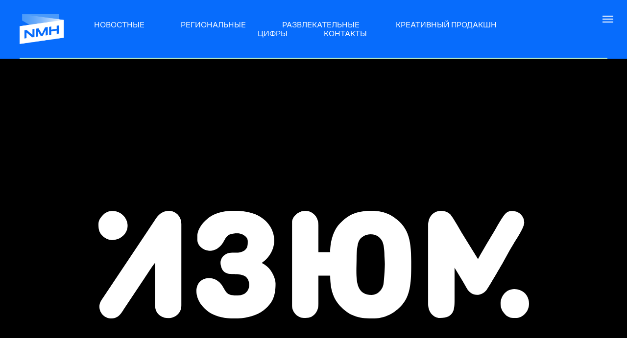

--- FILE ---
content_type: text/html; charset=UTF-8
request_url: http://advert.newsmedia.ru/izum
body_size: 22950
content:
<!DOCTYPE html> <html> <head> <meta charset="utf-8" /> <meta http-equiv="Content-Type" content="text/html; charset=utf-8" /> <meta name="viewport" content="width=device-width, initial-scale=1.0" /> <!--metatextblock--> <title>ИЗЮМ </title> <meta property="og:url" content="https://advert.newsmedia.ru/izum" /> <meta property="og:title" content="ИЗЮМ " /> <meta property="og:description" content="" /> <meta property="og:type" content="website" /> <meta property="og:image" content="https://static.tildacdn.com/tild6336-3439-4536-b462-343362366132/2021-12-14_16-28-28.png" /> <link rel="canonical" href="https://advert.newsmedia.ru/izum"> <!--/metatextblock--> <meta name="format-detection" content="telephone=no" /> <meta http-equiv="x-dns-prefetch-control" content="on"> <link rel="dns-prefetch" href="https://ws.tildacdn.com"> <link rel="dns-prefetch" href="https://static.tildacdn.com"> <link rel="shortcut icon" href="https://static.tildacdn.com/tild3535-6236-4637-b361-336139626630/favicon_1.ico" type="image/x-icon" /> <!-- Assets --> <script src="https://neo.tildacdn.com/js/tilda-fallback-1.0.min.js" async charset="utf-8"></script> <link rel="stylesheet" href="https://static.tildacdn.com/css/tilda-grid-3.0.min.css" type="text/css" media="all" onerror="this.loaderr='y';"/> <link rel="stylesheet" href="https://static.tildacdn.com/ws/project29990/tilda-blocks-page23694873.min.css?t=1747147006" type="text/css" media="all" onerror="this.loaderr='y';" /> <link rel="stylesheet" href="https://static.tildacdn.com/css/tilda-animation-2.0.min.css" type="text/css" media="all" onerror="this.loaderr='y';" /> <link rel="stylesheet" href="https://static.tildacdn.com/css/tilda-menusub-1.0.min.css" type="text/css" media="print" onload="this.media='all';" onerror="this.loaderr='y';" /> <noscript><link rel="stylesheet" href="https://static.tildacdn.com/css/tilda-menusub-1.0.min.css" type="text/css" media="all" /></noscript> <script nomodule src="https://static.tildacdn.com/js/tilda-polyfill-1.0.min.js" charset="utf-8"></script> <script type="text/javascript">function t_onReady(func) {if(document.readyState!='loading') {func();} else {document.addEventListener('DOMContentLoaded',func);}}
function t_onFuncLoad(funcName,okFunc,time) {if(typeof window[funcName]==='function') {okFunc();} else {setTimeout(function() {t_onFuncLoad(funcName,okFunc,time);},(time||100));}}function t_throttle(fn,threshhold,scope) {return function() {fn.apply(scope||this,arguments);};}function t396_initialScale(t){t=document.getElementById("rec"+t);if(t){t=t.querySelector(".t396__artboard");if(t){var e,r=document.documentElement.clientWidth,a=[];if(i=t.getAttribute("data-artboard-screens"))for(var i=i.split(","),l=0;l<i.length;l++)a[l]=parseInt(i[l],10);else a=[320,480,640,960,1200];for(l=0;l<a.length;l++){var n=a[l];n<=r&&(e=n)}var o="edit"===window.allrecords.getAttribute("data-tilda-mode"),d="center"===t396_getFieldValue(t,"valign",e,a),c="grid"===t396_getFieldValue(t,"upscale",e,a),s=t396_getFieldValue(t,"height_vh",e,a),u=t396_getFieldValue(t,"height",e,a),g=!!window.opr&&!!window.opr.addons||!!window.opera||-1!==navigator.userAgent.indexOf(" OPR/");if(!o&&d&&!c&&!s&&u&&!g){for(var _=parseFloat((r/e).toFixed(3)),f=[t,t.querySelector(".t396__carrier"),t.querySelector(".t396__filter")],l=0;l<f.length;l++)f[l].style.height=Math.floor(parseInt(u,10)*_)+"px";t396_scaleInitial__getElementsToScale(t).forEach(function(t){t.style.zoom=_})}}}}function t396_scaleInitial__getElementsToScale(t){return t?Array.prototype.slice.call(t.children).filter(function(t){return t&&(t.classList.contains("t396__elem")||t.classList.contains("t396__group"))}):[]}function t396_getFieldValue(t,e,r,a){var i=a[a.length-1],l=r===i?t.getAttribute("data-artboard-"+e):t.getAttribute("data-artboard-"+e+"-res-"+r);if(!l)for(var n=0;n<a.length;n++){var o=a[n];if(!(o<=r)&&(l=o===i?t.getAttribute("data-artboard-"+e):t.getAttribute("data-artboard-"+e+"-res-"+o)))break}return l}</script> <script src="https://static.tildacdn.com/js/jquery-1.10.2.min.js" charset="utf-8" onerror="this.loaderr='y';"></script> <script src="https://static.tildacdn.com/js/tilda-scripts-3.0.min.js" charset="utf-8" defer onerror="this.loaderr='y';"></script> <script src="https://static.tildacdn.com/ws/project29990/tilda-blocks-page23694873.min.js?t=1747147006" charset="utf-8" async onerror="this.loaderr='y';"></script> <script src="https://static.tildacdn.com/js/tilda-lazyload-1.0.min.js" charset="utf-8" async onerror="this.loaderr='y';"></script> <script src="https://static.tildacdn.com/js/tilda-animation-2.0.min.js" charset="utf-8" async onerror="this.loaderr='y';"></script> <script src="https://static.tildacdn.com/js/tilda-menusub-1.0.min.js" charset="utf-8" async onerror="this.loaderr='y';"></script> <script src="https://static.tildacdn.com/js/tilda-menu-1.0.min.js" charset="utf-8" async onerror="this.loaderr='y';"></script> <script src="https://static.tildacdn.com/js/tilda-zero-1.1.min.js" charset="utf-8" async onerror="this.loaderr='y';"></script> <script src="https://static.tildacdn.com/js/tilda-video-1.0.min.js" charset="utf-8" async onerror="this.loaderr='y';"></script> <script src="https://static.tildacdn.com/js/tilda-video-processor-1.0.min.js" charset="utf-8" async onerror="this.loaderr='y';"></script> <script src="https://static.tildacdn.com/js/tilda-animation-sbs-1.0.min.js" charset="utf-8" async onerror="this.loaderr='y';"></script> <script src="https://static.tildacdn.com/js/tilda-zero-scale-1.0.min.js" charset="utf-8" async onerror="this.loaderr='y';"></script> <script src="https://static.tildacdn.com/js/tilda-skiplink-1.0.min.js" charset="utf-8" async onerror="this.loaderr='y';"></script> <script src="https://static.tildacdn.com/js/tilda-events-1.0.min.js" charset="utf-8" async onerror="this.loaderr='y';"></script> <script type="text/javascript">window.dataLayer=window.dataLayer||[];</script> <script type="text/javascript">(function() {if((/bot|google|yandex|baidu|bing|msn|duckduckbot|teoma|slurp|crawler|spider|robot|crawling|facebook/i.test(navigator.userAgent))===false&&typeof(sessionStorage)!='undefined'&&sessionStorage.getItem('visited')!=='y'&&document.visibilityState){var style=document.createElement('style');style.type='text/css';style.innerHTML='@media screen and (min-width: 980px) {.t-records {opacity: 0;}.t-records_animated {-webkit-transition: opacity ease-in-out .2s;-moz-transition: opacity ease-in-out .2s;-o-transition: opacity ease-in-out .2s;transition: opacity ease-in-out .2s;}.t-records.t-records_visible {opacity: 1;}}';document.getElementsByTagName('head')[0].appendChild(style);function t_setvisRecs(){var alr=document.querySelectorAll('.t-records');Array.prototype.forEach.call(alr,function(el) {el.classList.add("t-records_animated");});setTimeout(function() {Array.prototype.forEach.call(alr,function(el) {el.classList.add("t-records_visible");});sessionStorage.setItem("visited","y");},400);}
document.addEventListener('DOMContentLoaded',t_setvisRecs);}})();</script></head> <body class="t-body" style="margin:0;"> <!--allrecords--> <div id="allrecords" class="t-records" data-hook="blocks-collection-content-node" data-tilda-project-id="29990" data-tilda-page-id="23694873" data-tilda-page-alias="izum" data-tilda-formskey="9cf64a6a6f456702e2f9a0aa5139c2ba" data-tilda-lazy="yes" data-tilda-root-zone="com"> <!--header--> <header id="t-header" class="t-records" data-hook="blocks-collection-content-node" data-tilda-project-id="29990" data-tilda-page-id="44954205" data-tilda-page-alias="up" data-tilda-formskey="9cf64a6a6f456702e2f9a0aa5139c2ba" data-tilda-lazy="yes" data-tilda-root-zone="com"> <div id="rec716141717" class="r t-rec" style=" " data-animationappear="off" data-record-type="456"> <!-- T456 --> <div id="nav716141717marker"></div> <div class="tmenu-mobile tmenu-mobile_positionfixed"> <div class="tmenu-mobile__container"> <div class="tmenu-mobile__burgerlogo"> <a href="http://advert.newsmedia.ru/"> <img
src="https://static.tildacdn.com/tild3166-3036-4639-b131-623261336462/__NM_.png"
class="tmenu-mobile__imglogo"
imgfield="img"
style="max-width: 90px; width: 90px;"
alt="Company"> </a> </div> <button type="button"
class="t-menuburger t-menuburger_first t-menuburger__small"
aria-label="Навигационное меню"
aria-expanded="false"> <span style="background-color:#ffffff;"></span> <span style="background-color:#ffffff;"></span> <span style="background-color:#ffffff;"></span> <span style="background-color:#ffffff;"></span> </button> <script>function t_menuburger_init(recid) {var rec=document.querySelector('#rec' + recid);if(!rec) return;var burger=rec.querySelector('.t-menuburger');if(!burger) return;var isSecondStyle=burger.classList.contains('t-menuburger_second');if(isSecondStyle&&!window.isMobile&&!('ontouchend' in document)) {burger.addEventListener('mouseenter',function() {if(burger.classList.contains('t-menuburger-opened')) return;burger.classList.remove('t-menuburger-unhovered');burger.classList.add('t-menuburger-hovered');});burger.addEventListener('mouseleave',function() {if(burger.classList.contains('t-menuburger-opened')) return;burger.classList.remove('t-menuburger-hovered');burger.classList.add('t-menuburger-unhovered');setTimeout(function() {burger.classList.remove('t-menuburger-unhovered');},300);});}
burger.addEventListener('click',function() {if(!burger.closest('.tmenu-mobile')&&!burger.closest('.t450__burger_container')&&!burger.closest('.t466__container')&&!burger.closest('.t204__burger')&&!burger.closest('.t199__js__menu-toggler')) {burger.classList.toggle('t-menuburger-opened');burger.classList.remove('t-menuburger-unhovered');}});var menu=rec.querySelector('[data-menu="yes"]');if(!menu) return;var menuLinks=menu.querySelectorAll('.t-menu__link-item');var submenuClassList=['t978__menu-link_hook','t978__tm-link','t966__tm-link','t794__tm-link','t-menusub__target-link'];Array.prototype.forEach.call(menuLinks,function(link) {link.addEventListener('click',function() {var isSubmenuHook=submenuClassList.some(function(submenuClass) {return link.classList.contains(submenuClass);});if(isSubmenuHook) return;burger.classList.remove('t-menuburger-opened');});});menu.addEventListener('clickedAnchorInTooltipMenu',function() {burger.classList.remove('t-menuburger-opened');});}
t_onReady(function() {t_onFuncLoad('t_menuburger_init',function(){t_menuburger_init('716141717');});});</script> <style>.t-menuburger{position:relative;flex-shrink:0;width:28px;height:20px;padding:0;border:none;background-color:transparent;outline:none;-webkit-transform:rotate(0deg);transform:rotate(0deg);transition:transform .5s ease-in-out;cursor:pointer;z-index:999;}.t-menuburger span{display:block;position:absolute;width:100%;opacity:1;left:0;-webkit-transform:rotate(0deg);transform:rotate(0deg);transition:.25s ease-in-out;height:3px;background-color:#000;}.t-menuburger span:nth-child(1){top:0px;}.t-menuburger span:nth-child(2),.t-menuburger span:nth-child(3){top:8px;}.t-menuburger span:nth-child(4){top:16px;}.t-menuburger__big{width:42px;height:32px;}.t-menuburger__big span{height:5px;}.t-menuburger__big span:nth-child(2),.t-menuburger__big span:nth-child(3){top:13px;}.t-menuburger__big span:nth-child(4){top:26px;}.t-menuburger__small{width:22px;height:14px;}.t-menuburger__small span{height:2px;}.t-menuburger__small span:nth-child(2),.t-menuburger__small span:nth-child(3){top:6px;}.t-menuburger__small span:nth-child(4){top:12px;}.t-menuburger-opened span:nth-child(1){top:8px;width:0%;left:50%;}.t-menuburger-opened span:nth-child(2){-webkit-transform:rotate(45deg);transform:rotate(45deg);}.t-menuburger-opened span:nth-child(3){-webkit-transform:rotate(-45deg);transform:rotate(-45deg);}.t-menuburger-opened span:nth-child(4){top:8px;width:0%;left:50%;}.t-menuburger-opened.t-menuburger__big span:nth-child(1){top:6px;}.t-menuburger-opened.t-menuburger__big span:nth-child(4){top:18px;}.t-menuburger-opened.t-menuburger__small span:nth-child(1),.t-menuburger-opened.t-menuburger__small span:nth-child(4){top:6px;}@media (hover),(min-width:0\0){.t-menuburger_first:hover span:nth-child(1){transform:translateY(1px);}.t-menuburger_first:hover span:nth-child(4){transform:translateY(-1px);}.t-menuburger_first.t-menuburger__big:hover span:nth-child(1){transform:translateY(3px);}.t-menuburger_first.t-menuburger__big:hover span:nth-child(4){transform:translateY(-3px);}}.t-menuburger_second span:nth-child(2),.t-menuburger_second span:nth-child(3){width:80%;left:20%;right:0;}@media (hover),(min-width:0\0){.t-menuburger_second.t-menuburger-hovered span:nth-child(2),.t-menuburger_second.t-menuburger-hovered span:nth-child(3){animation:t-menuburger-anim 0.3s ease-out normal forwards;}.t-menuburger_second.t-menuburger-unhovered span:nth-child(2),.t-menuburger_second.t-menuburger-unhovered span:nth-child(3){animation:t-menuburger-anim2 0.3s ease-out normal forwards;}}.t-menuburger_second.t-menuburger-opened span:nth-child(2),.t-menuburger_second.t-menuburger-opened span:nth-child(3){left:0;right:0;width:100%!important;}.t-menuburger_third span:nth-child(4){width:70%;left:unset;right:0;}@media (hover),(min-width:0\0){.t-menuburger_third:not(.t-menuburger-opened):hover span:nth-child(4){width:100%;}}.t-menuburger_third.t-menuburger-opened span:nth-child(4){width:0!important;right:50%;}.t-menuburger_fourth{height:12px;}.t-menuburger_fourth.t-menuburger__small{height:8px;}.t-menuburger_fourth.t-menuburger__big{height:18px;}.t-menuburger_fourth span:nth-child(2),.t-menuburger_fourth span:nth-child(3){top:4px;opacity:0;}.t-menuburger_fourth span:nth-child(4){top:8px;}.t-menuburger_fourth.t-menuburger__small span:nth-child(2),.t-menuburger_fourth.t-menuburger__small span:nth-child(3){top:3px;}.t-menuburger_fourth.t-menuburger__small span:nth-child(4){top:6px;}.t-menuburger_fourth.t-menuburger__small span:nth-child(2),.t-menuburger_fourth.t-menuburger__small span:nth-child(3){top:3px;}.t-menuburger_fourth.t-menuburger__small span:nth-child(4){top:6px;}.t-menuburger_fourth.t-menuburger__big span:nth-child(2),.t-menuburger_fourth.t-menuburger__big span:nth-child(3){top:6px;}.t-menuburger_fourth.t-menuburger__big span:nth-child(4){top:12px;}@media (hover),(min-width:0\0){.t-menuburger_fourth:not(.t-menuburger-opened):hover span:nth-child(1){transform:translateY(1px);}.t-menuburger_fourth:not(.t-menuburger-opened):hover span:nth-child(4){transform:translateY(-1px);}.t-menuburger_fourth.t-menuburger__big:not(.t-menuburger-opened):hover span:nth-child(1){transform:translateY(3px);}.t-menuburger_fourth.t-menuburger__big:not(.t-menuburger-opened):hover span:nth-child(4){transform:translateY(-3px);}}.t-menuburger_fourth.t-menuburger-opened span:nth-child(1),.t-menuburger_fourth.t-menuburger-opened span:nth-child(4){top:4px;}.t-menuburger_fourth.t-menuburger-opened span:nth-child(2),.t-menuburger_fourth.t-menuburger-opened span:nth-child(3){opacity:1;}@keyframes t-menuburger-anim{0%{width:80%;left:20%;right:0;}50%{width:100%;left:0;right:0;}100%{width:80%;left:0;right:20%;}}@keyframes t-menuburger-anim2{0%{width:80%;left:0;}50%{width:100%;right:0;left:0;}100%{width:80%;left:20%;right:0;}}</style> </div> </div> <style>.tmenu-mobile{background-color:#111;display:none;width:100%;top:0;z-index:990;}.tmenu-mobile_positionfixed{position:fixed;}.tmenu-mobile__text{color:#fff;}.tmenu-mobile__container{min-height:64px;padding:20px;position:relative;box-sizing:border-box;display:-webkit-flex;display:-ms-flexbox;display:flex;-webkit-align-items:center;-ms-flex-align:center;align-items:center;-webkit-justify-content:space-between;-ms-flex-pack:justify;justify-content:space-between;}.tmenu-mobile__list{display:block;}.tmenu-mobile__burgerlogo{display:inline-block;font-size:24px;font-weight:400;white-space:nowrap;vertical-align:middle;}.tmenu-mobile__imglogo{height:auto;display:block;max-width:300px!important;box-sizing:border-box;padding:0;margin:0 auto;}@media screen and (max-width:980px){.tmenu-mobile__menucontent_hidden{display:none;height:100%;}.tmenu-mobile{display:block;}}@media screen and (max-width:980px){#rec716141717 .tmenu-mobile{background-color:#076cfc;}#rec716141717 .tmenu-mobile__menucontent_fixed{position:fixed;top:64px;}#rec716141717 .t-menuburger{-webkit-order:1;-ms-flex-order:1;order:1;}}</style> <style> #rec716141717 .tmenu-mobile__burgerlogo a{color:#ffffff;}</style> <style> #rec716141717 .tmenu-mobile__burgerlogo__title{color:#ffffff;}</style> <div id="nav716141717" class="t456 t456__positionfixed tmenu-mobile__menucontent_hidden tmenu-mobile__menucontent_fixed" style="background-color: rgba(7,108,252,1); height:120px; " data-bgcolor-hex="#076cfc" data-bgcolor-rgba="rgba(7,108,252,1)" data-navmarker="nav716141717marker" data-appearoffset="" data-bgopacity-two="90" data-menushadow="" data-menushadow-css="0px 1px 3px rgba(0,0,0,0.2)" data-bgopacity="1" data-bgcolor-rgba-afterscroll="rgba(7,108,252,0.90)" data-menu-items-align="center" data-menu="yes"> <div class="t456__maincontainer " style="height:120px;"> <div class="t456__leftwrapper" style="min-width:90px;width:90px;"> <div class="t456__logowrapper" style="display: block;"> <a href="http://advert.newsmedia.ru/"> <img class="t456__imglogo t456__imglogomobile"
src="https://static.tildacdn.com/tild3166-3036-4639-b131-623261336462/__NM_.png"
imgfield="img"
style="max-width: 90px; width: 90px;"
alt="Company"> </a> </div> </div> <nav
class="t456__rightwrapper t456__menualign_center"
style=""> <ul role="list" class="t456__list t-menu__list"> <li class="t456__list_item"
style="padding:0 35px 0 0;"> <a class="t-menu__link-item"
href=""
aria-expanded="false" role="button" data-menu-submenu-hook="link_sub1_716141717" data-menu-item-number="1">Новостные</a> <div class="t-menusub" data-submenu-hook="link_sub1_716141717" data-submenu-margin="25px" data-add-submenu-arrow=""> <div class="t-menusub__menu"> <div class="t-menusub__content"> <ul role="list" class="t-menusub__list"> <li class="t-menusub__list-item t-name t-name_xs"> <a class="t-menusub__link-item t-name t-name_xs"
href="http://advert.newsmedia.ru/mashcut" data-menu-item-number="1">Mash </a> </li> <li class="t-menusub__list-item t-name t-name_xs"> <a class="t-menusub__link-item t-name t-name_xs"
href="http://advert.newsmedia.ru/shot" data-menu-item-number="1">Shot </a> </li> <li class="t-menusub__list-item t-name t-name_xs"> <a class="t-menusub__link-item t-name t-name_xs"
href="http://advert.newsmedia.ru/life" data-menu-item-number="1"> Life</a> </li> <li class="t-menusub__list-item t-name t-name_xs"> <a class="t-menusub__link-item t-name t-name_xs"
href="https://advert.newsmedia.ru/postnews" data-menu-item-number="1">ПОСТНЬЮС</a> </li> </ul> </div> </div> </div> </li> <li class="t456__list_item"
style="padding:0 35px;"> <a class="t-menu__link-item"
href=""
aria-expanded="false" role="button" data-menu-submenu-hook="link_sub2_716141717" data-menu-item-number="2">Региональные</a> <div class="t-menusub" data-submenu-hook="link_sub2_716141717" data-submenu-margin="25px" data-add-submenu-arrow=""> <div class="t-menusub__menu"> <div class="t-menusub__content"> <ul role="list" class="t-menusub__list"> <li class="t-menusub__list-item t-name t-name_xs"> <a class="t-menusub__link-item t-name t-name_xs"
href="https://advert.newsmedia.ru/moyka" data-menu-item-number="2">Mash на Мойке</a> </li> <li class="t-menusub__list-item t-name t-name_xs"> <a class="t-menusub__link-item t-name t-name_xs"
href="http://advert.newsmedia.ru/mashregion" data-menu-item-number="2"> Mash Регионы </a> </li> <li class="t-menusub__list-item t-name t-name_xs"> <a class="t-menusub__link-item t-name t-name_xs"
href="http://advert.newsmedia.ru/fivepublic" data-menu-item-number="2">Five public</a> </li> </ul> </div> </div> </div> </li> <li class="t456__list_item"
style="padding:0 35px;"> <a class="t-menu__link-item"
href=""
aria-expanded="false" role="button" data-menu-submenu-hook="link_sub3_716141717" data-menu-item-number="3">Развлекательные </a> <div class="t-menusub" data-submenu-hook="link_sub3_716141717" data-submenu-margin="25px" data-add-submenu-arrow=""> <div class="t-menusub__menu"> <div class="t-menusub__content"> <ul role="list" class="t-menusub__list"> <li class="t-menusub__list-item t-name t-name_xs"> <a class="t-menusub__link-item t-name t-name_xs"
href="https://advert.newsmedia.ru/superu" data-menu-item-number="3">super </a> </li> <li class="t-menusub__list-item t-name t-name_xs"> <a class="t-menusub__link-item t-name t-name_xs"
href="https://advert.newsmedia.ru/ablin" data-menu-item-number="3">АЛЁНА, БЛИН!</a> </li> <li class="t-menusub__list-item t-name t-name_xs"> <a class="t-menusub__link-item t-name t-name_xs"
href="http://advert.newsmedia.ru/zhizn" data-menu-item-number="3"> Жизнь</a> </li> </ul> </div> </div> </div> </li> <li class="t456__list_item"
style="padding:0 35px;"> <a class="t-menu__link-item"
href=""
aria-expanded="false" role="button" data-menu-submenu-hook="link_sub4_716141717" data-menu-item-number="4">креативный продакшн</a> <div class="t-menusub" data-submenu-hook="link_sub4_716141717" data-submenu-margin="25px" data-add-submenu-arrow=""> <div class="t-menusub__menu"> <div class="t-menusub__content"> <ul role="list" class="t-menusub__list"> <li class="t-menusub__list-item t-name t-name_xs"> <a class="t-menusub__link-item t-name t-name_xs"
href="http://advert.newsmedia.ru/specialprogect" data-menu-item-number="4">News Media Special </a> </li> <li class="t-menusub__list-item t-name t-name_xs"> <a class="t-menusub__link-item t-name t-name_xs"
href="http://advert.newsmedia.ru/gigarama" data-menu-item-number="4"> Gigarama </a> </li> </ul> </div> </div> </div> </li> <li class="t456__list_item"
style="padding:0 35px;"> <a class="t-menu__link-item"
href=""
aria-expanded="false" role="button" data-menu-submenu-hook="link_sub5_716141717" data-menu-item-number="5">ЦИФРЫ</a> <div class="t-menusub" data-submenu-hook="link_sub5_716141717" data-submenu-margin="25px" data-add-submenu-arrow=""> <div class="t-menusub__menu"> <div class="t-menusub__content"> <ul role="list" class="t-menusub__list"> <li class="t-menusub__list-item t-name t-name_xs"> <a class="t-menusub__link-item t-name t-name_xs"
href="" data-menu-item-number="5">Наши площадки </a> </li> <li class="t-menusub__list-item t-name t-name_xs"> <a class="t-menusub__link-item t-name t-name_xs"
href="https://advert.newsmedia.ru/videoproekti" data-menu-item-number="5">Видеопроекты</a> </li> <li class="t-menusub__list-item t-name t-name_xs"> <a class="t-menusub__link-item t-name t-name_xs"
href="http://advert.newsmedia.ru/specialprogect" data-menu-item-number="5">СПЕЦПРОЕКТЫ</a> </li> </ul> </div> </div> </div> </li> <li class="t456__list_item"
style="padding:0 0 0 35px;"> <a class="t-menu__link-item"
href="http://advert.newsmedia.ru/contacts" data-menu-submenu-hook="" data-menu-item-number="6">Контакты</a> </li> </ul> </nav> <div class="t456__linewrapper"> <hr class="t456__horizontalline" style=" background-color:#c3fdd4; height:2px; "> </div> </div> </div> <style>@media screen and (max-width:980px){#rec716141717 .t456__logowrapper{display:none!important;}#rec716141717 .t456__mobile-text{display:none;}#rec716141717 .t456__imglogo{padding:0;}}</style> <style>@media screen and (max-width:980px){#rec716141717 .t456__leftcontainer{padding:20px;}}@media screen and (max-width:980px){#rec716141717 .t456__imglogo{padding:20px 0;}}</style> <script type="text/javascript">t_onReady(function() {t_onFuncLoad('t456_setListMagin',function() {t456_setListMagin('716141717','1');});});t_onReady(function() {t_onFuncLoad('t_menu__highlightActiveLinks',function() {t_menu__highlightActiveLinks('.t456__list_item a');});t_onFuncLoad('t_menu__findAnchorLinks',function() {t_menu__findAnchorLinks('716141717','.t456__list_item a');});});t_onReady(function() {t_onFuncLoad('t_menu__setBGcolor',function() {t_menu__setBGcolor('716141717','.t456');window.addEventListener('resize',function() {t_menu__setBGcolor('716141717','.t456');});});t_onFuncLoad('t_menu__interactFromKeyboard',function() {t_menu__interactFromKeyboard('716141717');});});t_onReady(function() {t_onFuncLoad('t_menu__changeBgOpacity',function() {t_menu__changeBgOpacity('716141717','.t456');window.addEventListener('scroll',t_throttle(function() {t_menu__changeBgOpacity('716141717','.t456');}));});});</script> <script type="text/javascript">t_onReady(function() {t_onFuncLoad('t_menu__createMobileMenu',function() {t_menu__createMobileMenu('716141717','.t456');});});</script> <style>#rec716141717 .t-menu__link-item{position:relative;}#rec716141717 .t-menu__link-item:not(.t-active):not(.tooltipstered)::after{content:'';position:absolute;left:0;bottom:20%;opacity:0;width:100%;height:100%;border-bottom:0px solid #ffffff;-webkit-box-shadow:inset 0px -1px 0px 0px #ffffff;-moz-box-shadow:inset 0px -1px 0px 0px #ffffff;box-shadow:inset 0px -1px 0px 0px #ffffff;-webkit-transition:all 0.3s ease;transition:all 0.3s ease;pointer-events:none;}#rec716141717 .t-menu__link-item:not(.t-active):not(.tooltipstered):hover::after{opacity:1;bottom:-0px;}#rec716141717 .t-menu__link-item:not(.t-active):not(.tooltipstered):focus-visible::after{opacity:1;bottom:-0px;}@supports (overflow:-webkit-marquee) and (justify-content:inherit){#rec716141717 .t-menu__link-item,#rec716141717 .t-menu__link-item.t-active{opacity:1 !important;}}</style> <script>t_onReady(function() {setTimeout(function(){t_onFuncLoad('t_menusub_init',function() {t_menusub_init('716141717');});},500);});</script> <style>#rec716141717 .t-menusub__link-item{-webkit-transition:color 0.3s ease-in-out,opacity 0.3s ease-in-out;transition:color 0.3s ease-in-out,opacity 0.3s ease-in-out;}#rec716141717 .t-menusub__link-item:not(.t-active):not(.tooltipstered):hover{color:#00bdff !important;}@supports (overflow:-webkit-marquee) and (justify-content:inherit){#rec716141717 .t-menusub__link-item,#rec716141717 .t-menusub__link-item.t-active{opacity:1 !important;}}@media screen and (max-width:980px){#rec716141717 .t-menusub__menu .t-menusub__link-item{color:#ffffff !important;}#rec716141717 .t-menusub__menu .t-menusub__link-item.t-active{color:#ffffff !important;}}@media screen and (min-width:981px){#rec716141717 .t-menusub__menu{text-align:left;max-width:250px;}}</style> <style> #rec716141717 a.t-menusub__link-item{font-size:16px;text-transform:uppercase;}</style> <style> #rec716141717 .t456__logowrapper a{color:#ffffff;}#rec716141717 a.t-menu__link-item{font-size:16px;color:#ffffff;text-transform:uppercase;}</style> <style> #rec716141717 .t456__logo{color:#ffffff;}</style> <!--[if IE 8]> <style>#rec716141717 .t456{filter:progid:DXImageTransform.Microsoft.gradient(startColorStr='#D9076cfc',endColorstr='#D9076cfc');}</style> <![endif]--> <style>#rec716141717 .t456 {box-shadow:0px 1px 3px rgba(0,0,0,0.2);}</style> </div> </header> <!--/header--> <div id="rec493288006" class="r t-rec t-rec_pt_0 t-rec_pb_0" style="padding-top:0px;padding-bottom:0px; " data-animationappear="off" data-record-type="450"> <div class="t450__menu__content "
style="top:15px; " data-menu="yes" data-appearoffset="" data-hideoffset=""> <div class="t450__burger_container t450__small "> <div class="t450__burger_bg t450__burger_cirqle"
style="; opacity:0.50;"> </div> <button type="button"
class="t-menuburger t-menuburger_first t-menuburger__small"
aria-label="Навигационное меню"
aria-expanded="false"> <span style="background-color:#ffffff;"></span> <span style="background-color:#ffffff;"></span> <span style="background-color:#ffffff;"></span> <span style="background-color:#ffffff;"></span> </button> <script>function t_menuburger_init(recid) {var rec=document.querySelector('#rec' + recid);if(!rec) return;var burger=rec.querySelector('.t-menuburger');if(!burger) return;var isSecondStyle=burger.classList.contains('t-menuburger_second');if(isSecondStyle&&!window.isMobile&&!('ontouchend' in document)) {burger.addEventListener('mouseenter',function() {if(burger.classList.contains('t-menuburger-opened')) return;burger.classList.remove('t-menuburger-unhovered');burger.classList.add('t-menuburger-hovered');});burger.addEventListener('mouseleave',function() {if(burger.classList.contains('t-menuburger-opened')) return;burger.classList.remove('t-menuburger-hovered');burger.classList.add('t-menuburger-unhovered');setTimeout(function() {burger.classList.remove('t-menuburger-unhovered');},300);});}
burger.addEventListener('click',function() {if(!burger.closest('.tmenu-mobile')&&!burger.closest('.t450__burger_container')&&!burger.closest('.t466__container')&&!burger.closest('.t204__burger')&&!burger.closest('.t199__js__menu-toggler')) {burger.classList.toggle('t-menuburger-opened');burger.classList.remove('t-menuburger-unhovered');}});var menu=rec.querySelector('[data-menu="yes"]');if(!menu) return;var menuLinks=menu.querySelectorAll('.t-menu__link-item');var submenuClassList=['t978__menu-link_hook','t978__tm-link','t966__tm-link','t794__tm-link','t-menusub__target-link'];Array.prototype.forEach.call(menuLinks,function(link) {link.addEventListener('click',function() {var isSubmenuHook=submenuClassList.some(function(submenuClass) {return link.classList.contains(submenuClass);});if(isSubmenuHook) return;burger.classList.remove('t-menuburger-opened');});});menu.addEventListener('clickedAnchorInTooltipMenu',function() {burger.classList.remove('t-menuburger-opened');});}
t_onReady(function() {t_onFuncLoad('t_menuburger_init',function(){t_menuburger_init('493288006');});});</script> <style>.t-menuburger{position:relative;flex-shrink:0;width:28px;height:20px;padding:0;border:none;background-color:transparent;outline:none;-webkit-transform:rotate(0deg);transform:rotate(0deg);transition:transform .5s ease-in-out;cursor:pointer;z-index:999;}.t-menuburger span{display:block;position:absolute;width:100%;opacity:1;left:0;-webkit-transform:rotate(0deg);transform:rotate(0deg);transition:.25s ease-in-out;height:3px;background-color:#000;}.t-menuburger span:nth-child(1){top:0px;}.t-menuburger span:nth-child(2),.t-menuburger span:nth-child(3){top:8px;}.t-menuburger span:nth-child(4){top:16px;}.t-menuburger__big{width:42px;height:32px;}.t-menuburger__big span{height:5px;}.t-menuburger__big span:nth-child(2),.t-menuburger__big span:nth-child(3){top:13px;}.t-menuburger__big span:nth-child(4){top:26px;}.t-menuburger__small{width:22px;height:14px;}.t-menuburger__small span{height:2px;}.t-menuburger__small span:nth-child(2),.t-menuburger__small span:nth-child(3){top:6px;}.t-menuburger__small span:nth-child(4){top:12px;}.t-menuburger-opened span:nth-child(1){top:8px;width:0%;left:50%;}.t-menuburger-opened span:nth-child(2){-webkit-transform:rotate(45deg);transform:rotate(45deg);}.t-menuburger-opened span:nth-child(3){-webkit-transform:rotate(-45deg);transform:rotate(-45deg);}.t-menuburger-opened span:nth-child(4){top:8px;width:0%;left:50%;}.t-menuburger-opened.t-menuburger__big span:nth-child(1){top:6px;}.t-menuburger-opened.t-menuburger__big span:nth-child(4){top:18px;}.t-menuburger-opened.t-menuburger__small span:nth-child(1),.t-menuburger-opened.t-menuburger__small span:nth-child(4){top:6px;}@media (hover),(min-width:0\0){.t-menuburger_first:hover span:nth-child(1){transform:translateY(1px);}.t-menuburger_first:hover span:nth-child(4){transform:translateY(-1px);}.t-menuburger_first.t-menuburger__big:hover span:nth-child(1){transform:translateY(3px);}.t-menuburger_first.t-menuburger__big:hover span:nth-child(4){transform:translateY(-3px);}}.t-menuburger_second span:nth-child(2),.t-menuburger_second span:nth-child(3){width:80%;left:20%;right:0;}@media (hover),(min-width:0\0){.t-menuburger_second.t-menuburger-hovered span:nth-child(2),.t-menuburger_second.t-menuburger-hovered span:nth-child(3){animation:t-menuburger-anim 0.3s ease-out normal forwards;}.t-menuburger_second.t-menuburger-unhovered span:nth-child(2),.t-menuburger_second.t-menuburger-unhovered span:nth-child(3){animation:t-menuburger-anim2 0.3s ease-out normal forwards;}}.t-menuburger_second.t-menuburger-opened span:nth-child(2),.t-menuburger_second.t-menuburger-opened span:nth-child(3){left:0;right:0;width:100%!important;}.t-menuburger_third span:nth-child(4){width:70%;left:unset;right:0;}@media (hover),(min-width:0\0){.t-menuburger_third:not(.t-menuburger-opened):hover span:nth-child(4){width:100%;}}.t-menuburger_third.t-menuburger-opened span:nth-child(4){width:0!important;right:50%;}.t-menuburger_fourth{height:12px;}.t-menuburger_fourth.t-menuburger__small{height:8px;}.t-menuburger_fourth.t-menuburger__big{height:18px;}.t-menuburger_fourth span:nth-child(2),.t-menuburger_fourth span:nth-child(3){top:4px;opacity:0;}.t-menuburger_fourth span:nth-child(4){top:8px;}.t-menuburger_fourth.t-menuburger__small span:nth-child(2),.t-menuburger_fourth.t-menuburger__small span:nth-child(3){top:3px;}.t-menuburger_fourth.t-menuburger__small span:nth-child(4){top:6px;}.t-menuburger_fourth.t-menuburger__small span:nth-child(2),.t-menuburger_fourth.t-menuburger__small span:nth-child(3){top:3px;}.t-menuburger_fourth.t-menuburger__small span:nth-child(4){top:6px;}.t-menuburger_fourth.t-menuburger__big span:nth-child(2),.t-menuburger_fourth.t-menuburger__big span:nth-child(3){top:6px;}.t-menuburger_fourth.t-menuburger__big span:nth-child(4){top:12px;}@media (hover),(min-width:0\0){.t-menuburger_fourth:not(.t-menuburger-opened):hover span:nth-child(1){transform:translateY(1px);}.t-menuburger_fourth:not(.t-menuburger-opened):hover span:nth-child(4){transform:translateY(-1px);}.t-menuburger_fourth.t-menuburger__big:not(.t-menuburger-opened):hover span:nth-child(1){transform:translateY(3px);}.t-menuburger_fourth.t-menuburger__big:not(.t-menuburger-opened):hover span:nth-child(4){transform:translateY(-3px);}}.t-menuburger_fourth.t-menuburger-opened span:nth-child(1),.t-menuburger_fourth.t-menuburger-opened span:nth-child(4){top:4px;}.t-menuburger_fourth.t-menuburger-opened span:nth-child(2),.t-menuburger_fourth.t-menuburger-opened span:nth-child(3){opacity:1;}@keyframes t-menuburger-anim{0%{width:80%;left:20%;right:0;}50%{width:100%;left:0;right:0;}100%{width:80%;left:0;right:20%;}}@keyframes t-menuburger-anim2{0%{width:80%;left:0;}50%{width:100%;right:0;left:0;}100%{width:80%;left:20%;right:0;}}</style> </div> </div> <!-- t450 --> <div id="nav493288006marker"></div> <div class="t450__overlay"> <div class="t450__overlay_bg"
style=" "> </div> </div> <div id="nav493288006" class="t450 " data-tooltip-hook="#menuopen"
style="max-width: 260px;"> <button type="button"
class="t450__close-button t450__close t450_opened "
aria-label="Закрыть меню"> <div class="t450__close_icon"> <span style="background-color:#ffffff;"></span> <span style="background-color:#ffffff;"></span> <span style="background-color:#ffffff;"></span> <span style="background-color:#ffffff;"></span> </div> </button> <div class="t450__container t-align_left"> <div class="t450__top"> <nav class="t450__menu"> <ul role="list" class="t450__list t-menu__list"> <li class="t450__list_item"> <a class="t-menu__link-item "
href="http://advert.newsmedia.ru/" data-menu-submenu-hook="" data-menu-item-number="1">
News Media
</a> </li> <li class="t450__list_item"> <a class="t-menu__link-item "
href="http://advert.newsmedia.ru/life" data-menu-submenu-hook="" data-menu-item-number="2">
LIFE
</a> </li> <li class="t450__list_item"> <a class="t-menu__link-item "
href="http://advert.newsmedia.ru/mashcut" data-menu-submenu-hook="" data-menu-item-number="3">
Mash
</a> </li> <li class="t450__list_item"> <a class="t-menu__link-item "
href="http://advert.newsmedia.ru/shot" data-menu-submenu-hook="" data-menu-item-number="4">
SHOT
</a> </li> <li class="t450__list_item"> <a class="t-menu__link-item "
href="http://advert.newsmedia.ru/mashregion" data-menu-submenu-hook="" data-menu-item-number="5">
Mash регионы
</a> </li> <li class="t450__list_item"> <a class="t-menu__link-item "
href="http://advert.newsmedia.ru/fivepublic" data-menu-submenu-hook="" data-menu-item-number="6">
Five public
</a> </li> <li class="t450__list_item"> <a class="t-menu__link-item "
href="http://advert.newsmedia.ru/super2" data-menu-submenu-hook="" data-menu-item-number="7">
Super
</a> </li> <li class="t450__list_item"> <a class="t-menu__link-item "
href="http://advert.newsmedia.ru/zhizn" data-menu-submenu-hook="" data-menu-item-number="8">
Жизнь
</a> </li> <li class="t450__list_item"> <a class="t-menu__link-item "
href="http://advert.newsmedia.ru/izum" data-menu-submenu-hook="" data-menu-item-number="9">
Изюм
</a> </li> <li class="t450__list_item"> <a class="t-menu__link-item "
href="http://advert.newsmedia.ru/neopra" data-menu-submenu-hook="" data-menu-item-number="10">
Неопра
</a> </li> <li class="t450__list_item"> <a class="t-menu__link-item "
href="http://advert.newsmedia.ru/gigarama" data-menu-submenu-hook="" data-menu-item-number="11">
Gigarama
</a> </li> <li class="t450__list_item"> <a class="t-menu__link-item "
href="http://advert.newsmedia.ru/lifeproduction" data-menu-submenu-hook="" data-menu-item-number="12">
LIFE production
</a> </li> <li class="t450__list_item"> <a class="t-menu__link-item "
href="http://advert.newsmedia.ru/mashproduction" data-menu-submenu-hook="" data-menu-item-number="13">
Mash production
</a> </li> <li class="t450__list_item"> <a class="t-menu__link-item "
href="http://advert.newsmedia.ru/izumvideo" data-menu-submenu-hook="" data-menu-item-number="14">
Изюм production
</a> </li> <li class="t450__list_item"> <a class="t-menu__link-item "
href="http://advert.newsmedia.ru/livecorr" data-menu-submenu-hook="" data-menu-item-number="15">
LiveCorr
</a> </li> <li class="t450__list_item"> <a class="t-menu__link-item "
href="http://advert.newsmedia.ru/specialprogect" data-menu-submenu-hook="" data-menu-item-number="16">
Специальные проекты
</a> </li> <li class="t450__list_item"> <a class="t-menu__link-item "
href="http://advert.newsmedia.ru/videoproekti" data-menu-submenu-hook="" data-menu-item-number="17">
Видеопроекты
</a> </li> <li class="t450__list_item"> <a class="t-menu__link-item "
href="http://advert.newsmedia.ru/telegramkanal" data-menu-submenu-hook="" data-menu-item-number="18">
Telegram-каналы холдинга
</a> </li> <li class="t450__list_item"> <a class="t-menu__link-item "
href="http://advert.newsmedia.ru/dop_infa" data-menu-submenu-hook="" data-menu-item-number="19">
Комментарии к статистике
</a> </li> <li class="t450__list_item"> <a class="t-menu__link-item "
href="http://advert.newsmedia.ru/contacts" data-menu-submenu-hook="" data-menu-item-number="20">
Контакты
</a> </li> </ul> </nav> </div> <div class="t450__rightside"> </div> </div> </div> <script>t_onReady(function() {var rec=document.querySelector('#rec493288006');if(!rec) return;rec.setAttribute('data-animationappear','off');rec.style.opacity=1;t_onFuncLoad('t450_initMenu',function() {t450_initMenu('493288006');});});</script> <style>#rec493288006 .t-menu__link-item{-webkit-transition:color 0.3s ease-in-out,opacity 0.3s ease-in-out;transition:color 0.3s ease-in-out,opacity 0.3s ease-in-out;}#rec493288006 .t-menu__link-item.t-active:not(.t978__menu-link){color:#00b9e7 !important;}#rec493288006 .t-menu__link-item:not(.t-active):not(.tooltipstered):hover{color:#00b9e7 !important;}#rec493288006 .t-menu__link-item:not(.t-active):not(.tooltipstered):focus-visible{color:#00b9e7 !important;}@supports (overflow:-webkit-marquee) and (justify-content:inherit){#rec493288006 .t-menu__link-item,#rec493288006 .t-menu__link-item.t-active{opacity:1 !important;}}</style> <style> #rec493288006 a.t-menu__link-item{font-size:18px;color:#ffffff;}</style> </div> <div id="rec382452716" class="r t-rec" style=" " data-animationappear="off" data-record-type="396"> <!-- T396 --> <style>#rec382452716 .t396__artboard {height:1080px;background-color:#000000;}#rec382452716 .t396__filter {height:1080px;}#rec382452716 .t396__carrier{height:1080px;background-position:center center;background-attachment:scroll;background-size:cover;background-repeat:no-repeat;}@media screen and (max-width:1199px) {#rec382452716 .t396__artboard,#rec382452716 .t396__filter,#rec382452716 .t396__carrier {}#rec382452716 .t396__filter {}#rec382452716 .t396__carrier {background-attachment:scroll;}}@media screen and (max-width:959px) {#rec382452716 .t396__artboard,#rec382452716 .t396__filter,#rec382452716 .t396__carrier {height:800px;}#rec382452716 .t396__filter {}#rec382452716 .t396__carrier {background-attachment:scroll;}}@media screen and (max-width:639px) {#rec382452716 .t396__artboard,#rec382452716 .t396__filter,#rec382452716 .t396__carrier {height:600px;}#rec382452716 .t396__filter {}#rec382452716 .t396__carrier {background-attachment:scroll;}}@media screen and (max-width:479px) {#rec382452716 .t396__artboard,#rec382452716 .t396__filter,#rec382452716 .t396__carrier {height:400px;}#rec382452716 .t396__filter {}#rec382452716 .t396__carrier {background-attachment:scroll;}}#rec382452716 .tn-elem[data-elem-id="1630581518551"]{z-index:3;top:431px;left:calc(50% - 600px + 161px);width:879px;height:auto;}#rec382452716 .tn-elem[data-elem-id="1630581518551"] .tn-atom{background-position:center center;border-color:transparent ;border-style:solid;}#rec382452716 .tn-elem[data-elem-id="1630581518551"] .tn-atom__img {}@media screen and (max-width:1199px) {#rec382452716 .tn-elem[data-elem-id="1630581518551"] {top:438px;left:calc(50% - 480px + 73px);width:815px;height:auto;}}@media screen and (max-width:959px) {#rec382452716 .tn-elem[data-elem-id="1630581518551"] {top:240px;left:calc(50% - 320px + 70px);width:499px;height:auto;}}@media screen and (max-width:639px) {#rec382452716 .tn-elem[data-elem-id="1630581518551"] {top:195px;left:calc(50% - 240px + 40px);width:407px;height:auto;}}@media screen and (max-width:479px) {#rec382452716 .tn-elem[data-elem-id="1630581518551"] {top:105px;left:calc(50% - 160px + 30px);width:259px;height:auto;}}</style> <div class='t396'> <div class="t396__artboard" data-artboard-recid="382452716" data-artboard-screens="320,480,640,960,1200" data-artboard-height="1080" data-artboard-valign="center" data-artboard-upscale="grid" data-artboard-height-res-320="400" data-artboard-height-res-480="600" data-artboard-height-res-640="800"> <div class="t396__carrier" data-artboard-recid="382452716"></div> <div class="t396__filter" data-artboard-recid="382452716"></div> <div class='t396__elem tn-elem tn-elem__3824527161630581518551' data-elem-id='1630581518551' data-elem-type='image' data-field-top-value="431" data-field-left-value="161" data-field-width-value="879" data-field-axisy-value="top" data-field-axisx-value="left" data-field-container-value="grid" data-field-topunits-value="px" data-field-leftunits-value="px" data-field-heightunits-value="" data-field-widthunits-value="px" data-field-filewidth-value="48" data-field-fileheight-value="12" data-field-top-res-320-value="105" data-field-left-res-320-value="30" data-field-width-res-320-value="259" data-field-top-res-480-value="195" data-field-left-res-480-value="40" data-field-width-res-480-value="407" data-field-top-res-640-value="240" data-field-left-res-640-value="70" data-field-width-res-640-value="499" data-field-top-res-960-value="438" data-field-left-res-960-value="73" data-field-width-res-960-value="815"> <div class='tn-atom'> <img class='tn-atom__img t-img' data-original='https://static.tildacdn.com/tild6264-3438-4962-b765-303761393565/_.svg'
src='https://static.tildacdn.com/tild6264-3438-4962-b765-303761393565/_.svg'
alt='' imgfield='tn_img_1630581518551'
/> </div> </div> </div> </div> <script>t_onReady(function() {t_onFuncLoad('t396_init',function() {t396_init('382452716');});});</script> <!-- /T396 --> </div> <div id="rec382453349" class="r t-rec" style=" " data-animationappear="off" data-record-type="396"> <!-- T396 --> <style>#rec382453349 .t396__artboard {min-height:740px;height:50vh;background-color:#000000;}#rec382453349 .t396__filter {min-height:740px;height:50vh;}#rec382453349 .t396__carrier{min-height:740px;height:50vh;background-position:center center;background-attachment:scroll;background-size:cover;background-repeat:no-repeat;}@media screen and (max-width:1199px) {#rec382453349 .t396__artboard,#rec382453349 .t396__filter,#rec382453349 .t396__carrier {}#rec382453349 .t396__filter {}#rec382453349 .t396__carrier {background-attachment:scroll;}}@media screen and (max-width:959px) {#rec382453349 .t396__artboard,#rec382453349 .t396__filter,#rec382453349 .t396__carrier {min-height:900px;}#rec382453349 .t396__filter {}#rec382453349 .t396__carrier {background-attachment:scroll;}}@media screen and (max-width:639px) {#rec382453349 .t396__artboard,#rec382453349 .t396__filter,#rec382453349 .t396__carrier {}#rec382453349 .t396__filter {}#rec382453349 .t396__carrier {background-attachment:scroll;}}@media screen and (max-width:479px) {#rec382453349 .t396__artboard,#rec382453349 .t396__filter,#rec382453349 .t396__carrier {}#rec382453349 .t396__filter {}#rec382453349 .t396__carrier {background-attachment:scroll;}}#rec382453349 .tn-elem[data-elem-id="1630571862207"]{z-index:2;top:calc(25vh - 370px + -8px);left:calc(50% - 600px + -100px);width:1400px;height:auto;}#rec382453349 .tn-elem[data-elem-id="1630571862207"] .tn-atom{background-position:center center;border-color:transparent ;border-style:solid;}#rec382453349 .tn-elem[data-elem-id="1630571862207"] .tn-atom__img {}@media screen and (max-width:1199px) {#rec382453349 .tn-elem[data-elem-id="1630571862207"] {top:29px;left:calc(50% - 480px + -31px);width:1024px;height:auto;}}@media screen and (max-width:959px) {#rec382453349 .tn-elem[data-elem-id="1630571862207"] {top:450px;left:calc(50% - 320px + -80px);width:800px;height:auto;}}@media screen and (max-width:639px) {#rec382453349 .tn-elem[data-elem-id="1630571862207"] {top:511px;left:calc(50% - 240px + -106px);width:692px;height:auto;}}@media screen and (max-width:479px) {#rec382453349 .tn-elem[data-elem-id="1630571862207"] {top:512px;left:calc(50% - 160px + -184px);width:689px;height:auto;}}#rec382453349 .tn-elem[data-elem-id="1470209944682"]{color:#ffffff;z-index:3;top:calc(25vh - 370px + 45px);left:calc(50% - 600px + 10px);width:339px;height:auto;}#rec382453349 .tn-elem[data-elem-id="1470209944682"] .tn-atom{color:#ffffff;font-size:100px;font-family:'FuturaPT',Arial,sans-serif;line-height:0.95;font-weight:700;background-position:center center;border-color:transparent ;border-style:solid;}@media screen and (max-width:1199px) {#rec382453349 .tn-elem[data-elem-id="1470209944682"] {top:75px;left:calc(50% - 480px + 60px);width:483px;height:auto;}}@media screen and (max-width:959px) {#rec382453349 .tn-elem[data-elem-id="1470209944682"] {top:60px;left:calc(50% - 320px + 180px);height:auto;}}@media screen and (max-width:639px) {#rec382453349 .tn-elem[data-elem-id="1470209944682"] {top:47px;left:calc(50% - 240px + -40px);height:auto;}#rec382453349 .tn-elem[data-elem-id="1470209944682"] {text-align:center;}}@media screen and (max-width:479px) {#rec382453349 .tn-elem[data-elem-id="1470209944682"] {top:55px;left:calc(50% - 160px + -81px);height:auto;}}#rec382453349 .tn-elem[data-elem-id="1470210011265"]{color:#ffffff;z-index:4;top:calc(25vh - 370px + 195px);left:calc(50% - 600px + 20px);width:435px;height:auto;}#rec382453349 .tn-elem[data-elem-id="1470210011265"] .tn-atom{color:#ffffff;font-size:20px;font-family:'FuturaPT',Arial,sans-serif;line-height:1.55;font-weight:300;background-position:center center;border-color:transparent ;border-style:solid;}@media screen and (max-width:1199px) {#rec382453349 .tn-elem[data-elem-id="1470210011265"] {top:255px;left:calc(50% - 480px + 60px);width:485px;height:auto;}#rec382453349 .tn-elem[data-elem-id="1470210011265"] .tn-atom{font-size:15px;background-size:cover;}}@media screen and (max-width:959px) {#rec382453349 .tn-elem[data-elem-id="1470210011265"] {top:185px;left:calc(50% - 320px + 70px);width:499px;height:auto;}}@media screen and (max-width:639px) {#rec382453349 .tn-elem[data-elem-id="1470210011265"] {top:180px;left:calc(50% - 240px + 90px);width:325px;height:auto;}#rec382453349 .tn-elem[data-elem-id="1470210011265"] .tn-atom{font-size:15px;background-size:cover;}}@media screen and (max-width:479px) {#rec382453349 .tn-elem[data-elem-id="1470210011265"] {top:315px;left:calc(50% - 160px + 38px);width:245px;height:auto;}#rec382453349 .tn-elem[data-elem-id="1470210011265"] .tn-atom{font-size:14px;background-size:cover;}}#rec382453349 .tn-elem[data-elem-id="1630504724636"]{color:#ffffff;z-index:5;top:calc(25vh - 370px + 123px);left:calc(50% - 600px + 830px);width:350px;height:auto;}#rec382453349 .tn-elem[data-elem-id="1630504724636"] .tn-atom{color:#ffffff;font-size:100px;font-family:'FuturaPT',Arial,sans-serif;line-height:0.95;font-weight:700;background-position:center center;border-color:transparent ;border-style:solid;}@media screen and (max-width:1199px) {#rec382453349 .tn-elem[data-elem-id="1630504724636"] {top:75px;left:calc(50% - 480px + 600px);width:371px;height:auto;}#rec382453349 .tn-elem[data-elem-id="1630504724636"] {text-align:center;}}@media screen and (max-width:959px) {#rec382453349 .tn-elem[data-elem-id="1630504724636"] {top:355px;left:calc(50% - 320px + 137px);height:auto;}}@media screen and (max-width:639px) {#rec382453349 .tn-elem[data-elem-id="1630504724636"] {top:395px;left:calc(50% - 240px + 55px);height:auto;}}@media screen and (max-width:479px) {#rec382453349 .tn-elem[data-elem-id="1630504724636"] {top:185px;left:calc(50% - 160px + -30px);height:auto;}#rec382453349 .tn-elem[data-elem-id="1630504724636"] .tn-atom{font-size:60px;background-size:cover;}}#rec382453349 .tn-elem[data-elem-id="1630504735866"]{color:#ffffff;z-index:6;top:calc(25vh - 370px + 205px);left:calc(50% - 600px + 999px);width:100px;height:auto;}#rec382453349 .tn-elem[data-elem-id="1630504735866"] .tn-atom{color:#ffffff;font-size:25px;font-family:'FuturaPT',Arial,sans-serif;line-height:1.55;font-weight:300;background-position:center center;border-color:transparent ;border-style:solid;}@media screen and (max-width:1199px) {#rec382453349 .tn-elem[data-elem-id="1630504735866"] {top:160px;left:calc(50% - 480px + 782px);width:88px;height:auto;}}@media screen and (max-width:959px) {#rec382453349 .tn-elem[data-elem-id="1630504735866"] {top:441px;left:calc(50% - 320px + 318px);width:140px;height:auto;}#rec382453349 .tn-elem[data-elem-id="1630504735866"] {text-align:left;}#rec382453349 .tn-elem[data-elem-id="1630504735866"] .tn-atom{font-size:16px;background-size:cover;}}@media screen and (max-width:639px) {#rec382453349 .tn-elem[data-elem-id="1630504735866"] {top:480px;left:calc(50% - 240px + 235px);height:auto;}}@media screen and (max-width:479px) {#rec382453349 .tn-elem[data-elem-id="1630504735866"] {top:235px;left:calc(50% - 160px + 153px);height:auto;}}</style> <div class='t396'> <div class="t396__artboard" data-artboard-recid="382453349" data-artboard-screens="320,480,640,960,1200" data-artboard-height="740" data-artboard-valign="center" data-artboard-height_vh="50" data-artboard-upscale="grid" data-artboard-height-res-640="900"> <div class="t396__carrier" data-artboard-recid="382453349"></div> <div class="t396__filter" data-artboard-recid="382453349"></div> <div class='t396__elem tn-elem tn-elem__3824533491630571862207' data-elem-id='1630571862207' data-elem-type='image' data-field-top-value="-8" data-field-left-value="-100" data-field-width-value="1400" data-field-axisy-value="top" data-field-axisx-value="left" data-field-container-value="grid" data-field-topunits-value="px" data-field-leftunits-value="px" data-field-heightunits-value="" data-field-widthunits-value="px" data-field-filewidth-value="1680" data-field-fileheight-value="945" data-field-top-res-320-value="512" data-field-left-res-320-value="-184" data-field-width-res-320-value="689" data-field-top-res-480-value="511" data-field-left-res-480-value="-106" data-field-width-res-480-value="692" data-field-top-res-640-value="450" data-field-left-res-640-value="-80" data-field-width-res-640-value="800" data-field-top-res-960-value="29" data-field-left-res-960-value="-31" data-field-width-res-960-value="1024"> <div class='tn-atom'> <img class='tn-atom__img t-img' data-original='https://static.tildacdn.com/tild3363-6661-4234-b130-396330333638/_.jpg'
src='https://thb.tildacdn.com/tild3363-6661-4234-b130-396330333638/-/resize/20x/_.jpg'
alt='' imgfield='tn_img_1630571862207'
/> </div> </div> <div class='t396__elem tn-elem tn-elem__3824533491470209944682' data-elem-id='1470209944682' data-elem-type='text' data-field-top-value="45" data-field-left-value="10" data-field-width-value="339" data-field-axisy-value="top" data-field-axisx-value="left" data-field-container-value="grid" data-field-topunits-value="px" data-field-leftunits-value="px" data-field-heightunits-value="" data-field-widthunits-value="px" data-field-top-res-320-value="55" data-field-left-res-320-value="-81" data-field-top-res-480-value="47" data-field-left-res-480-value="-40" data-field-top-res-640-value="60" data-field-left-res-640-value="180" data-field-top-res-960-value="75" data-field-left-res-960-value="60" data-field-width-res-960-value="483"> <div class='tn-atom'field='tn_text_1470209944682'>К У Б</div> </div> <div class='t396__elem tn-elem tn-elem__3824533491470210011265 t-animate' data-elem-id='1470210011265' data-elem-type='text' data-field-top-value="195" data-field-left-value="20" data-field-width-value="435" data-field-axisy-value="top" data-field-axisx-value="left" data-field-container-value="grid" data-field-topunits-value="px" data-field-leftunits-value="px" data-field-heightunits-value="" data-field-widthunits-value="px" data-animate-style="fadeinright" data-animate-duration="1" data-animate-distance="100" data-field-top-res-320-value="315" data-field-left-res-320-value="38" data-field-width-res-320-value="245" data-field-top-res-480-value="180" data-field-left-res-480-value="90" data-field-width-res-480-value="325" data-field-top-res-640-value="185" data-field-left-res-640-value="70" data-field-width-res-640-value="499" data-field-top-res-960-value="255" data-field-left-res-960-value="60" data-field-width-res-960-value="485"> <div class='tn-atom'field='tn_text_1470210011265'>• Акцент на обычных людях, их проблемах и переживаниях<br> <br>
• Разнообразие и игровые моменты надёжно удерживают зрительское внимание
<br> <br>
• 21 формат позволяет гармонично интегрировать любую рекламу
<br></div> </div> <div class='t396__elem tn-elem tn-elem__3824533491630504724636 t-animate' data-elem-id='1630504724636' data-elem-type='text' data-field-top-value="123" data-field-left-value="830" data-field-width-value="350" data-field-axisy-value="top" data-field-axisx-value="left" data-field-container-value="grid" data-field-topunits-value="px" data-field-leftunits-value="px" data-field-heightunits-value="" data-field-widthunits-value="px" data-animate-style="fadeinright" data-animate-duration="1" data-animate-distance="100" data-field-top-res-320-value="185" data-field-left-res-320-value="-30" data-field-top-res-480-value="395" data-field-left-res-480-value="55" data-field-top-res-640-value="355" data-field-left-res-640-value="137" data-field-top-res-960-value="75" data-field-left-res-960-value="600" data-field-width-res-960-value="371"> <div class='tn-atom'field='tn_text_1630504724636'>1,3 млн</div> </div> <div class='t396__elem tn-elem tn-elem__3824533491630504735866 t-animate' data-elem-id='1630504735866' data-elem-type='text' data-field-top-value="205" data-field-left-value="999" data-field-width-value="100" data-field-axisy-value="top" data-field-axisx-value="left" data-field-container-value="grid" data-field-topunits-value="px" data-field-leftunits-value="px" data-field-heightunits-value="" data-field-widthunits-value="px" data-animate-style="fadeinright" data-animate-duration="1" data-animate-distance="100" data-field-top-res-320-value="235" data-field-left-res-320-value="153" data-field-top-res-480-value="480" data-field-left-res-480-value="235" data-field-top-res-640-value="441" data-field-left-res-640-value="318" data-field-width-res-640-value="140" data-field-top-res-960-value="160" data-field-left-res-960-value="782" data-field-width-res-960-value="88"> <div class='tn-atom'field='tn_text_1630504735866'>подписчиков</div> </div> </div> </div> <script>t_onReady(function() {t_onFuncLoad('t396_init',function() {t396_init('382453349');});});</script> <!-- /T396 --> </div> <div id="rec382453425" class="r t-rec t-rec_pt_45 t-rec_pb_45" style="padding-top:45px;padding-bottom:45px;background-color:#000000; " data-record-type="251" data-bg-color="#000000"> <!-- T223 --> <div class="t223"> <div class="t-container"> <div class="t223-col t-col t-col_6"> <div class="t-video-lazyload" data-videolazy-type="youtube" data-videolazy-id="onPP2EraLLI" data-blocklazy-id="382453425" data-videolazy-load="false" data-videolazy-height="315" data-videolazy-two-id="1"> </div> <div class="t223__blocktext t-text t-text_sm" field="text"><div style="color:#ffffff;" data-customstyle="yes"><strong>СВОЙ/ЧУЖОЙ</strong> <br /> Профессионально поставленная игра в "Мафию". В кадре семь героев, объединенных чем-либо. Но двое – лгут. К примеру, в кадре семь человек: пятеро веганов и двое – притворяются ими. Смогут ли "свои" вычислить "чужого". <br /></div></div> </div> <div class="t223-col t223-col_right t-col t-col_6"> <div class="t-video-lazyload" data-videolazy-type="youtube" data-videolazy-id="QTMLc_IxJOw" data-blocklazy-id="382453425" data-videolazy-load="false" data-videolazy-height="315" data-videolazy-two-id="2"> </div> <div class="t223__blocktext t-text t-text_sm" field="text2"><div style="color:#ffffff;" data-customstyle="yes"><strong>КВИЗМАФИЯ</strong> <br /> Гибрид игры "Мафия" с квизом. Задача команды из 8 игроков – отвечать верно. Им мешает «мафия» – двое участников знают ответы заранее и путают остальных. <br /></div></div> </div> </div> </div> <script type="text/javascript">t_onReady(function() {var rec=document.getElementById('rec382453425');if(!rec) return;t_onFuncLoad('t223_initThumbnail',function() {t223_initThumbnail(rec);});t_onFuncLoad('t223_setHeight',function() {t223_setHeight(rec);});if(typeof jQuery!=='undefined') {$('.t223').bind('displayChanged',function() {t223_setHeight(rec);});$('.t223').bind('displayChanged',function() {t223_initThumbnail(rec);});} else {var recWrapper=rec.querySelector('.t223');if(recWrapper) {recWrapper.addEventListener('displayChanged',function() {t_onFuncLoad('t223_setHeight',function() {t223_setHeight(rec);});t_onFuncLoad('t223_initThumbnail',function() {t223_initThumbnail(rec);});});}}
t_onFuncLoad('t223_setHeight',function() {window.addEventListener('scroll',t_throttle(function() {t223_setHeight(rec);},200));});t_onFuncLoad('t223_initThumbnail',function() {window.addEventListener('scroll',t_throttle(function() {t223_initThumbnail(rec);},200));});window.addEventListener('resize',function() {t_onFuncLoad('t223_initThumbnail',function() {t223_initThumbnail(rec);});});});function t223_setHeight(rec) {var videoLazy=rec.querySelectorAll('.t-video-lazyload');if(!videoLazy.length) return;Array.prototype.forEach.call(videoLazy,function(video) {var videoIframe=video.querySelector('iframe');var videoWidth=parseInt(window.getComputedStyle(video).width,10);var computedHeight=videoWidth/(16/9);video.style.height=computedHeight + 'px';if(videoIframe) {videoIframe.height=computedHeight;}
setTimeout(function() {var videoIframe=video.querySelector('iframe');if(videoIframe) {videoIframe.height=computedHeight;}},300);});};</script> </div> <div id="rec481479533" class="r t-rec" style=" " data-animationappear="off" data-record-type="396"> <!-- T396 --> <style>#rec481479533 .t396__artboard {height:890px;background-color:#383838;}#rec481479533 .t396__filter {height:890px;}#rec481479533 .t396__carrier{height:890px;background-position:center center;background-attachment:scroll;background-image:url('https://thb.tildacdn.com/tild3536-3437-4436-b730-633264623134/-/resize/20x/__.png');background-size:cover;background-repeat:no-repeat;}@media screen and (max-width:1199px) {#rec481479533 .t396__artboard,#rec481479533 .t396__filter,#rec481479533 .t396__carrier {}#rec481479533 .t396__artboard {background-color:#8402fa;}#rec481479533 .t396__filter {}#rec481479533 .t396__carrier {background-attachment:scroll;}}@media screen and (max-width:959px) {#rec481479533 .t396__artboard,#rec481479533 .t396__filter,#rec481479533 .t396__carrier {height:1000px;}#rec481479533 .t396__artboard {background-color:#8402fa;}#rec481479533 .t396__filter {}#rec481479533 .t396__carrier {background-attachment:scroll;}}@media screen and (max-width:639px) {#rec481479533 .t396__artboard,#rec481479533 .t396__filter,#rec481479533 .t396__carrier {height:1060px;}#rec481479533 .t396__artboard {background-color:#8402fa;}#rec481479533 .t396__filter {}#rec481479533 .t396__carrier {background-attachment:scroll;}}@media screen and (max-width:479px) {#rec481479533 .t396__artboard,#rec481479533 .t396__filter,#rec481479533 .t396__carrier {height:1300px;}#rec481479533 .t396__artboard {background-color:#8402fa;}#rec481479533 .t396__filter {}#rec481479533 .t396__carrier {background-attachment:scroll;}}#rec481479533 .tn-elem[data-elem-id="1640611779324"]{color:#96f173;z-index:4;top:665px;left:calc(50% - 600px + 267px);width:120px;height:auto;}#rec481479533 .tn-elem[data-elem-id="1640611779324"] .tn-atom{color:#96f173;font-size:20px;font-family:'FuturaPT',Arial,sans-serif;line-height:1.55;font-weight:400;background-position:center center;border-color:transparent ;border-style:solid;}@media screen and (max-width:1199px) {#rec481479533 .tn-elem[data-elem-id="1640611779324"] {top:691px;left:calc(50% - 480px + 60px);height:auto;}}@media screen and (max-width:959px) {#rec481479533 .tn-elem[data-elem-id="1640611779324"] {top:559px;left:calc(50% - 320px + 65px);height:auto;}}@media screen and (max-width:639px) {#rec481479533 .tn-elem[data-elem-id="1640611779324"] {top:589px;left:calc(50% - 240px + 58px);height:auto;}}@media screen and (max-width:479px) {#rec481479533 .tn-elem[data-elem-id="1640611779324"] {top:523px;left:calc(50% - 160px + 50px);height:auto;}}#rec481479533 .tn-elem[data-elem-id="1640609723814"]{color:#ffffff;z-index:8;top:375px;left:calc(50% - 600px + 0px);width:648px;height:auto;}#rec481479533 .tn-elem[data-elem-id="1640609723814"] .tn-atom{color:#ffffff;font-size:20px;font-family:'FuturaPT',Arial,sans-serif;line-height:1.55;font-weight:400;background-position:center center;border-color:transparent ;border-style:solid;}@media screen and (max-width:1199px) {#rec481479533 .tn-elem[data-elem-id="1640609723814"] {top:285px;left:calc(50% - 480px + 50px);width:560px;height:auto;}#rec481479533 .tn-elem[data-elem-id="1640609723814"] .tn-atom{font-size:18px;background-size:cover;}}@media screen and (max-width:959px) {#rec481479533 .tn-elem[data-elem-id="1640609723814"] {top:235px;left:calc(50% - 320px + 53px);width:535px;height:auto;}}@media screen and (max-width:639px) {#rec481479533 .tn-elem[data-elem-id="1640609723814"] {top:218px;left:calc(50% - 240px + 55px);width:370px;height:auto;}}@media screen and (max-width:479px) {#rec481479533 .tn-elem[data-elem-id="1640609723814"] {top:155px;left:calc(50% - 160px + 40px);width:248px;height:auto;}#rec481479533 .tn-elem[data-elem-id="1640609723814"] .tn-atom{font-size:15px;background-size:cover;}}#rec481479533 .tn-elem[data-elem-id="1640611734372"]{color:#96f173;z-index:9;top:677px;left:calc(50% - 600px + 258px);width:251px;height:auto;}#rec481479533 .tn-elem[data-elem-id="1640611734372"] .tn-atom{color:#96f173;font-size:80px;font-family:'FuturaPT',Arial,sans-serif;line-height:1.55;font-weight:400;background-position:center center;border-color:transparent ;border-style:solid;}@media screen and (max-width:1199px) {#rec481479533 .tn-elem[data-elem-id="1640611734372"] {top:704px;left:calc(50% - 480px + 50px);height:auto;}}@media screen and (max-width:959px) {#rec481479533 .tn-elem[data-elem-id="1640611734372"] {top:560px;left:calc(50% - 320px + 60px);width:130px;height:auto;}}@media screen and (max-width:639px) {#rec481479533 .tn-elem[data-elem-id="1640611734372"] {top:591px;left:calc(50% - 240px + 50px);height:auto;}}@media screen and (max-width:479px) {#rec481479533 .tn-elem[data-elem-id="1640611734372"] {top:528px;left:calc(50% - 160px + 40px);height:auto;}}#rec481479533 .tn-elem[data-elem-id="1640611757428"]{color:#96f173;z-index:10;top:675px;left:calc(50% - 600px + 493px);width:251px;height:auto;}#rec481479533 .tn-elem[data-elem-id="1640611757428"] .tn-atom{color:#96f173;font-size:80px;font-family:'FuturaPT',Arial,sans-serif;line-height:1.55;font-weight:400;background-position:center center;border-color:transparent ;border-style:solid;}@media screen and (max-width:1199px) {#rec481479533 .tn-elem[data-elem-id="1640611757428"] {top:704px;left:calc(50% - 480px + 320px);height:auto;}}@media screen and (max-width:959px) {#rec481479533 .tn-elem[data-elem-id="1640611757428"] {top:735px;left:calc(50% - 320px + 68px);height:auto;}}@media screen and (max-width:639px) {#rec481479533 .tn-elem[data-elem-id="1640611757428"] {top:768px;left:calc(50% - 240px + 55px);height:auto;}}@media screen and (max-width:479px) {#rec481479533 .tn-elem[data-elem-id="1640611757428"] {top:681px;left:calc(50% - 160px + 45px);height:auto;}}#rec481479533 .tn-elem[data-elem-id="1640611853507"]{color:#96f173;z-index:12;top:635px;left:calc(50% - 600px + 500px);width:219px;height:auto;}#rec481479533 .tn-elem[data-elem-id="1640611853507"] .tn-atom{color:#96f173;font-size:20px;font-family:'FuturaPT',Arial,sans-serif;line-height:1.55;font-weight:400;background-position:center center;border-color:transparent ;border-style:solid;}@media screen and (max-width:1199px) {#rec481479533 .tn-elem[data-elem-id="1640611853507"] {top:665px;left:calc(50% - 480px + 319px);height:auto;}}@media screen and (max-width:959px) {#rec481479533 .tn-elem[data-elem-id="1640611853507"] {top:694px;left:calc(50% - 320px + 78px);height:auto;}}@media screen and (max-width:639px) {#rec481479533 .tn-elem[data-elem-id="1640611853507"] {top:724px;left:calc(50% - 240px + 59px);height:auto;}}@media screen and (max-width:479px) {#rec481479533 .tn-elem[data-elem-id="1640611853507"] {top:648px;left:calc(50% - 160px + 49px);height:auto;}}#rec481479533 .tn-elem[data-elem-id="1640613119312"]{color:#ffffff;text-align:center;z-index:16;top:712px;left:calc(50% - 600px + -2px);width:200px;height:55px;}#rec481479533 .tn-elem[data-elem-id="1640613119312"] .tn-atom{color:#ffffff;font-size:18px;font-family:'Arial',Arial,sans-serif;line-height:1.55;font-weight:600;border-width:2px;border-radius:10px;background-position:center center;border-color:#96f173 ;border-style:solid;transition:background-color 0.2s ease-in-out,color 0.2s ease-in-out,border-color 0.2s ease-in-out;}@media screen and (max-width:1199px) {#rec481479533 .tn-elem[data-elem-id="1640613119312"] {top:585px;left:calc(50% - 480px + 50px);}}@media screen and (max-width:959px) {#rec481479533 .tn-elem[data-elem-id="1640613119312"] {top:875px;left:calc(50% - 320px + 70px);}}@media screen and (max-width:639px) {#rec481479533 .tn-elem[data-elem-id="1640613119312"] {top:906px;left:calc(50% - 240px + 56px);}}@media screen and (max-width:479px) {#rec481479533 .tn-elem[data-elem-id="1640613119312"] {top:800px;left:calc(50% - 160px + 60px);}}#rec481479533 .tn-elem[data-elem-id="1660910865120"]{z-index:17;top:50px;left:calc(50% - 600px + -4px);width:772px;height:auto;}#rec481479533 .tn-elem[data-elem-id="1660910865120"] .tn-atom{background-position:center center;border-color:transparent ;border-style:solid;}#rec481479533 .tn-elem[data-elem-id="1660910865120"] .tn-atom__img {}@media screen and (max-width:1199px) {#rec481479533 .tn-elem[data-elem-id="1660910865120"] {top:42px;left:calc(50% - 480px + 50px);width:594px;height:auto;}}@media screen and (max-width:959px) {#rec481479533 .tn-elem[data-elem-id="1660910865120"] {top:42px;left:calc(50% - 320px + 57px);width:527px;height:auto;}}@media screen and (max-width:639px) {#rec481479533 .tn-elem[data-elem-id="1660910865120"] {top:60px;left:calc(50% - 240px + 44px);width:393px;height:auto;}}@media screen and (max-width:479px) {#rec481479533 .tn-elem[data-elem-id="1660910865120"] {top:29px;left:calc(50% - 160px + 20px);width:279px;height:auto;}}#rec481479533 .tn-elem[data-elem-id="1660910980941"]{z-index:18;top:160px;left:calc(50% - 600px + 825px);width:478px;height:auto;}#rec481479533 .tn-elem[data-elem-id="1660910980941"] .tn-atom{background-position:center center;border-color:transparent ;border-style:solid;}#rec481479533 .tn-elem[data-elem-id="1660910980941"] .tn-atom__img {}@media screen and (max-width:1199px) {#rec481479533 .tn-elem[data-elem-id="1660910980941"] {top:260px;left:calc(50% - 480px + 579px);width:413px;height:auto;}}@media screen and (max-width:959px) {#rec481479533 .tn-elem[data-elem-id="1660910980941"] {top:523px;left:calc(50% - 320px + 328px);width:312px;height:auto;}}@media screen and (max-width:639px) {#rec481479533 .tn-elem[data-elem-id="1660910980941"] {top:717px;left:calc(50% - 240px + 262px);width:226px;height:auto;}}@media screen and (max-width:479px) {#rec481479533 .tn-elem[data-elem-id="1660910980941"] {top:890px;left:calc(50% - 160px + 50px);width:270px;height:auto;}}#rec481479533 .tn-elem[data-elem-id="1660911107066"]{color:#96f173;z-index:19;top:744px;left:calc(50% - 600px + 535px);width:47px;height:auto;}#rec481479533 .tn-elem[data-elem-id="1660911107066"] .tn-atom{color:#96f173;font-size:20px;font-family:'FuturaPT',Arial,sans-serif;line-height:1.55;font-weight:400;background-position:center center;border-color:transparent ;border-style:solid;}@media screen and (max-width:1199px) {#rec481479533 .tn-elem[data-elem-id="1660911107066"] {top:769px;left:calc(50% - 480px + 360px);height:auto;}}@media screen and (max-width:959px) {#rec481479533 .tn-elem[data-elem-id="1660911107066"] {top:805px;left:calc(50% - 320px + 108px);height:auto;}}@media screen and (max-width:639px) {#rec481479533 .tn-elem[data-elem-id="1660911107066"] {top:835px;left:calc(50% - 240px + 96px);height:auto;}}@media screen and (max-width:479px) {#rec481479533 .tn-elem[data-elem-id="1660911107066"] {top:747px;left:calc(50% - 160px + 90px);height:auto;}}#rec481479533 .tn-elem[data-elem-id="1660913406597"]{color:#96f173;z-index:20;top:743px;left:calc(50% - 600px + 378px);width:47px;height:auto;}#rec481479533 .tn-elem[data-elem-id="1660913406597"] .tn-atom{color:#96f173;font-size:20px;font-family:'FuturaPT',Arial,sans-serif;line-height:1.55;font-weight:400;background-position:center center;border-color:transparent ;border-style:solid;}@media screen and (max-width:1199px) {#rec481479533 .tn-elem[data-elem-id="1660913406597"] {top:771px;left:calc(50% - 480px + 170px);height:auto;}}@media screen and (max-width:959px) {#rec481479533 .tn-elem[data-elem-id="1660913406597"] {top:630px;left:calc(50% - 320px + 190px);height:auto;}}@media screen and (max-width:639px) {#rec481479533 .tn-elem[data-elem-id="1660913406597"] {top:658px;left:calc(50% - 240px + 170px);height:auto;}}@media screen and (max-width:479px) {#rec481479533 .tn-elem[data-elem-id="1660913406597"] {top:598px;left:calc(50% - 160px + 160px);height:auto;}}</style> <div class='t396'> <div class="t396__artboard" data-artboard-recid="481479533" data-artboard-screens="320,480,640,960,1200" data-artboard-height="890" data-artboard-valign="center" data-artboard-upscale="grid" data-artboard-height-res-320="1300" data-artboard-height-res-480="1060" data-artboard-height-res-640="1000"> <div class="t396__carrier t-bgimg" data-artboard-recid="481479533" data-original="https://static.tildacdn.com/tild3536-3437-4436-b730-633264623134/__.png"></div> <div class="t396__filter" data-artboard-recid="481479533"></div> <div class='t396__elem tn-elem tn-elem__4814795331640611779324 t-animate' data-elem-id='1640611779324' data-elem-type='text' data-field-top-value="665" data-field-left-value="267" data-field-width-value="120" data-field-axisy-value="top" data-field-axisx-value="left" data-field-container-value="grid" data-field-topunits-value="px" data-field-leftunits-value="px" data-field-heightunits-value="" data-field-widthunits-value="px" data-animate-style="fadeinright" data-animate-duration="0.3" data-animate-distance="100" data-field-top-res-320-value="523" data-field-left-res-320-value="50" data-field-top-res-480-value="589" data-field-left-res-480-value="58" data-field-top-res-640-value="559" data-field-left-res-640-value="65" data-field-top-res-960-value="691" data-field-left-res-960-value="60"> <div class='tn-atom'field='tn_text_1640611779324'>Подписчиков <br> <br></div> </div> <div class='t396__elem tn-elem tn-elem__4814795331640609723814 t-animate' data-elem-id='1640609723814' data-elem-type='text' data-field-top-value="375" data-field-left-value="0" data-field-width-value="648" data-field-axisy-value="top" data-field-axisx-value="left" data-field-container-value="grid" data-field-topunits-value="px" data-field-leftunits-value="px" data-field-heightunits-value="" data-field-widthunits-value="px" data-animate-style="fadeinup" data-animate-duration="0.3" data-animate-distance="100" data-field-top-res-320-value="155" data-field-left-res-320-value="40" data-field-width-res-320-value="248" data-field-top-res-480-value="218" data-field-left-res-480-value="55" data-field-width-res-480-value="370" data-field-top-res-640-value="235" data-field-left-res-640-value="53" data-field-width-res-640-value="535" data-field-top-res-960-value="285" data-field-left-res-960-value="50" data-field-width-res-960-value="560"> <div class='tn-atom'field='tn_text_1640609723814'>Лина Дианова — известный клинический психолог и гештальт-терапевт. Одна часовая сессия с Линой стоит от 30 тысяч рублей. Но много интересного про психологию от Лины можно узнать и бесплатно — на её YouTube-канале.<br> <br>
Лина ведёт YouTube-шоу, которое смотрят в среднем более 300 тысяч человек.
<br>
В видео она разбирает психологические портреты известных людей. Каждый новый ролик на канале вызывает волны и возмущения, и восхищения.
<br></div> </div> <div class='t396__elem tn-elem tn-elem__4814795331640611734372 t-animate' data-elem-id='1640611734372' data-elem-type='text' data-field-top-value="677" data-field-left-value="258" data-field-width-value="251" data-field-axisy-value="top" data-field-axisx-value="left" data-field-container-value="grid" data-field-topunits-value="px" data-field-leftunits-value="px" data-field-heightunits-value="" data-field-widthunits-value="px" data-animate-style="fadeinright" data-animate-duration="0.3" data-animate-distance="100" data-field-top-res-320-value="528" data-field-left-res-320-value="40" data-field-top-res-480-value="591" data-field-left-res-480-value="50" data-field-top-res-640-value="560" data-field-left-res-640-value="60" data-field-width-res-640-value="130" data-field-top-res-960-value="704" data-field-left-res-960-value="50"> <div class='tn-atom'field='tn_text_1640611734372'><strong>1,2</strong></div> </div> <div class='t396__elem tn-elem tn-elem__4814795331640611757428 t-animate' data-elem-id='1640611757428' data-elem-type='text' data-field-top-value="675" data-field-left-value="493" data-field-width-value="251" data-field-axisy-value="top" data-field-axisx-value="left" data-field-container-value="grid" data-field-topunits-value="px" data-field-leftunits-value="px" data-field-heightunits-value="" data-field-widthunits-value="px" data-animate-style="fadeinleft" data-animate-distance="100" data-field-top-res-320-value="681" data-field-left-res-320-value="45" data-field-top-res-480-value="768" data-field-left-res-480-value="55" data-field-top-res-640-value="735" data-field-left-res-640-value="68" data-field-top-res-960-value="704" data-field-left-res-960-value="320"> <div class='tn-atom'field='tn_text_1640611757428'><strong>1</strong></div> </div> <div class='t396__elem tn-elem tn-elem__4814795331640611853507 t-animate' data-elem-id='1640611853507' data-elem-type='text' data-field-top-value="635" data-field-left-value="500" data-field-width-value="219" data-field-axisy-value="top" data-field-axisx-value="left" data-field-container-value="grid" data-field-topunits-value="px" data-field-leftunits-value="px" data-field-heightunits-value="" data-field-widthunits-value="px" data-animate-style="fadeinleft" data-animate-duration="0.3" data-animate-distance="100" data-field-top-res-320-value="648" data-field-left-res-320-value="49" data-field-top-res-480-value="724" data-field-left-res-480-value="59" data-field-top-res-640-value="694" data-field-left-res-640-value="78" data-field-top-res-960-value="665" data-field-left-res-960-value="319"> <div class='tn-atom'field='tn_text_1640611853507'>Среднее число просмотров</div> </div> <div class='t396__elem tn-elem tn-elem__4814795331640613119312 t-animate' data-elem-id='1640613119312' data-elem-type='button' data-field-top-value="712" data-field-left-value="-2" data-field-height-value="55" data-field-width-value="200" data-field-axisy-value="top" data-field-axisx-value="left" data-field-container-value="grid" data-field-topunits-value="px" data-field-leftunits-value="px" data-field-heightunits-value="" data-field-widthunits-value="" data-animate-style="fadeinup" data-animate-duration="0.3" data-animate-distance="100" data-field-top-res-320-value="800" data-field-left-res-320-value="60" data-field-top-res-480-value="906" data-field-left-res-480-value="56" data-field-top-res-640-value="875" data-field-left-res-640-value="70" data-field-top-res-960-value="585" data-field-left-res-960-value="50"> <a class='tn-atom' href="https://www.youtube.com/channel/UCK4cb3WXFGXrs3rTrrEq03Q">Перейти</a> </div> <div class='t396__elem tn-elem tn-elem__4814795331660910865120' data-elem-id='1660910865120' data-elem-type='image' data-field-top-value="50" data-field-left-value="-4" data-field-width-value="772" data-field-axisy-value="top" data-field-axisx-value="left" data-field-container-value="grid" data-field-topunits-value="px" data-field-leftunits-value="px" data-field-heightunits-value="" data-field-widthunits-value="px" data-field-filewidth-value="1680" data-field-fileheight-value="576" data-field-top-res-320-value="29" data-field-left-res-320-value="20" data-field-width-res-320-value="279" data-field-top-res-480-value="60" data-field-left-res-480-value="44" data-field-width-res-480-value="393" data-field-top-res-640-value="42" data-field-left-res-640-value="57" data-field-width-res-640-value="527" data-field-top-res-960-value="42" data-field-left-res-960-value="50" data-field-width-res-960-value="594"> <div class='tn-atom'> <img class='tn-atom__img t-img' data-original='https://static.tildacdn.com/tild6232-6665-4633-a664-333335393665/_12423.png'
src='https://thb.tildacdn.com/tild6232-6665-4633-a664-333335393665/-/resize/20x/_12423.png'
alt='' imgfield='tn_img_1660910865120'
/> </div> </div> <div class='t396__elem tn-elem tn-elem__4814795331660910980941' data-elem-id='1660910980941' data-elem-type='image' data-field-top-value="160" data-field-left-value="825" data-field-width-value="478" data-field-axisy-value="top" data-field-axisx-value="left" data-field-container-value="grid" data-field-topunits-value="px" data-field-leftunits-value="px" data-field-heightunits-value="" data-field-widthunits-value="px" data-field-filewidth-value="1680" data-field-fileheight-value="2572" data-field-top-res-320-value="890" data-field-left-res-320-value="50" data-field-width-res-320-value="270" data-field-top-res-480-value="717" data-field-left-res-480-value="262" data-field-width-res-480-value="226" data-field-top-res-640-value="523" data-field-left-res-640-value="328" data-field-width-res-640-value="312" data-field-top-res-960-value="260" data-field-left-res-960-value="579" data-field-width-res-960-value="413"> <div class='tn-atom'> <img class='tn-atom__img t-img' data-original='https://static.tildacdn.com/tild3937-3933-4464-b964-623461616534/__.png'
src='https://thb.tildacdn.com/tild3937-3933-4464-b964-623461616534/-/resize/20x/__.png'
alt='' imgfield='tn_img_1660910980941'
/> </div> </div> <div class='t396__elem tn-elem tn-elem__4814795331660911107066 t-animate' data-elem-id='1660911107066' data-elem-type='text' data-field-top-value="744" data-field-left-value="535" data-field-width-value="47" data-field-axisy-value="top" data-field-axisx-value="left" data-field-container-value="grid" data-field-topunits-value="px" data-field-leftunits-value="px" data-field-heightunits-value="" data-field-widthunits-value="px" data-animate-style="fadeinright" data-animate-duration="0.3" data-animate-distance="100" data-field-top-res-320-value="747" data-field-left-res-320-value="90" data-field-top-res-480-value="835" data-field-left-res-480-value="96" data-field-top-res-640-value="805" data-field-left-res-640-value="108" data-field-top-res-960-value="769" data-field-left-res-960-value="360"> <div class='tn-atom'field='tn_text_1660911107066'>млн</div> </div> <div class='t396__elem tn-elem tn-elem__4814795331660913406597 t-animate' data-elem-id='1660913406597' data-elem-type='text' data-field-top-value="743" data-field-left-value="378" data-field-width-value="47" data-field-axisy-value="top" data-field-axisx-value="left" data-field-container-value="grid" data-field-topunits-value="px" data-field-leftunits-value="px" data-field-heightunits-value="" data-field-widthunits-value="px" data-animate-style="fadeinright" data-animate-duration="0.3" data-animate-distance="100" data-field-top-res-320-value="598" data-field-left-res-320-value="160" data-field-top-res-480-value="658" data-field-left-res-480-value="170" data-field-top-res-640-value="630" data-field-left-res-640-value="190" data-field-top-res-960-value="771" data-field-left-res-960-value="170"> <div class='tn-atom'field='tn_text_1660913406597'>млн</div> </div> </div> </div> <script>t_onReady(function() {t_onFuncLoad('t396_init',function() {t396_init('481479533');});});</script> <!-- /T396 --> </div> <div id="rec481477016" class="r t-rec t-rec_pt_45 t-rec_pb_45" style="padding-top:45px;padding-bottom:45px;background-color:#242424; " data-record-type="251" data-bg-color="#242424"> <!-- T223 --> <div class="t223"> <div class="t-container"> <div class="t223-col t-col t-col_6"> <div class="t-video-lazyload" data-videolazy-type="youtube" data-videolazy-id="zlff2jJedoM" data-blocklazy-id="481477016" data-videolazy-load="false" data-videolazy-height="315" data-videolazy-two-id="1"> </div> <div class="t223__blocktext t-text t-text_sm" field="text"><div style="color:#ffffff;" data-customstyle="yes"><strong></strong>Теплякова Алиса | Психо-Разбор | В 9 лет в МГУ | Вундеркинд | Домашнее Обучение | Жить <br /><br />Известный клинический психолог и гештальт-терапевт Лина Дианова решила разобрать Алису Теплякову по многочисленным просьбам подписчиков! Внешний вид и поведение девочки, в 9 лет поступившей в МГУ, действительно вызывают много вопросов! <br /></div></div> </div> <div class="t223-col t223-col_right t-col t-col_6"> <div class="t-video-lazyload" data-videolazy-type="youtube" data-videolazy-id="jLcr-b2_XjM" data-blocklazy-id="481477016" data-videolazy-load="false" data-videolazy-height="315" data-videolazy-two-id="2"> </div> <div class="t223__blocktext t-text t-text_sm" field="text2"><div style="color:#ffffff;" data-customstyle="yes">Юлик-Даша Каплан|Звёздные измены|AntonS|Масленников|Агутин|Руслан Белый|Тарзан|Хакамада|психо-разбор <br /><br />Известный клинический психолог и гештальт-терапевт Лина Дианова ответственно подошла к просьбам подписчиков разобрать разрыв блогеров Юлика и Даши и так углубилась в причины измен, что захватила и другие случаи проблем с верностью в звёздных парах.<br /></div></div> </div> </div> </div> <script type="text/javascript">t_onReady(function() {var rec=document.getElementById('rec481477016');if(!rec) return;t_onFuncLoad('t223_initThumbnail',function() {t223_initThumbnail(rec);});t_onFuncLoad('t223_setHeight',function() {t223_setHeight(rec);});if(typeof jQuery!=='undefined') {$('.t223').bind('displayChanged',function() {t223_setHeight(rec);});$('.t223').bind('displayChanged',function() {t223_initThumbnail(rec);});} else {var recWrapper=rec.querySelector('.t223');if(recWrapper) {recWrapper.addEventListener('displayChanged',function() {t_onFuncLoad('t223_setHeight',function() {t223_setHeight(rec);});t_onFuncLoad('t223_initThumbnail',function() {t223_initThumbnail(rec);});});}}
t_onFuncLoad('t223_setHeight',function() {window.addEventListener('scroll',t_throttle(function() {t223_setHeight(rec);},200));});t_onFuncLoad('t223_initThumbnail',function() {window.addEventListener('scroll',t_throttle(function() {t223_initThumbnail(rec);},200));});window.addEventListener('resize',function() {t_onFuncLoad('t223_initThumbnail',function() {t223_initThumbnail(rec);});});});function t223_setHeight(rec) {var videoLazy=rec.querySelectorAll('.t-video-lazyload');if(!videoLazy.length) return;Array.prototype.forEach.call(videoLazy,function(video) {var videoIframe=video.querySelector('iframe');var videoWidth=parseInt(window.getComputedStyle(video).width,10);var computedHeight=videoWidth/(16/9);video.style.height=computedHeight + 'px';if(videoIframe) {videoIframe.height=computedHeight;}
setTimeout(function() {var videoIframe=video.querySelector('iframe');if(videoIframe) {videoIframe.height=computedHeight;}},300);});};</script> </div> <div id="rec396421306" class="r t-rec" style=" " data-animationappear="off" data-record-type="396"> <!-- T396 --> <style>#rec396421306 .t396__artboard {height:810px;background-color:#000000;}#rec396421306 .t396__filter {height:810px;}#rec396421306 .t396__carrier{height:810px;background-position:center center;background-attachment:scroll;background-size:cover;background-repeat:no-repeat;}@media screen and (max-width:1199px) {#rec396421306 .t396__artboard,#rec396421306 .t396__filter,#rec396421306 .t396__carrier {}#rec396421306 .t396__artboard {background-color:#000000;}#rec396421306 .t396__filter {}#rec396421306 .t396__carrier {background-attachment:scroll;}}@media screen and (max-width:959px) {#rec396421306 .t396__artboard,#rec396421306 .t396__filter,#rec396421306 .t396__carrier {height:1030px;}#rec396421306 .t396__artboard {background-color:#000000;}#rec396421306 .t396__filter {}#rec396421306 .t396__carrier {background-attachment:scroll;}}@media screen and (max-width:639px) {#rec396421306 .t396__artboard,#rec396421306 .t396__filter,#rec396421306 .t396__carrier {}#rec396421306 .t396__artboard {background-color:#000000;}#rec396421306 .t396__filter {}#rec396421306 .t396__carrier {background-attachment:scroll;}}@media screen and (max-width:479px) {#rec396421306 .t396__artboard,#rec396421306 .t396__filter,#rec396421306 .t396__carrier {height:1170px;}#rec396421306 .t396__artboard {background-color:#000000;}#rec396421306 .t396__filter {}#rec396421306 .t396__carrier {background-attachment:scroll;}}#rec396421306 .tn-elem[data-elem-id="1640683892862"]{z-index:1;top:290px;left:calc(50% - 600px + 607px);width:693px;height:auto;}#rec396421306 .tn-elem[data-elem-id="1640683892862"] .tn-atom{background-position:center center;border-color:transparent ;border-style:solid;}#rec396421306 .tn-elem[data-elem-id="1640683892862"] .tn-atom__img {}@media screen and (max-width:1199px) {#rec396421306 .tn-elem[data-elem-id="1640683892862"] {top:351px;left:calc(50% - 480px + 373px);width:619px;height:auto;}}@media screen and (max-width:959px) {#rec396421306 .tn-elem[data-elem-id="1640683892862"] {top:566px;left:calc(50% - 320px + 21px);height:auto;}}@media screen and (max-width:639px) {#rec396421306 .tn-elem[data-elem-id="1640683892862"] {top:647px;left:calc(50% - 240px + 70px);width:510px;height:auto;}}@media screen and (max-width:479px) {#rec396421306 .tn-elem[data-elem-id="1640683892862"] {top:865px;left:calc(50% - 160px + 33px);width:404px;height:auto;}}#rec396421306 .tn-elem[data-elem-id="1640621583322"]{color:#ffffff;z-index:2;top:60px;left:calc(50% - 600px + -30px);width:304px;height:auto;}#rec396421306 .tn-elem[data-elem-id="1640621583322"] .tn-atom{color:#ffffff;font-size:63px;font-family:'FuturaPT',Arial,sans-serif;line-height:1.55;font-weight:400;background-position:center center;border-color:transparent ;border-style:solid;}@media screen and (max-width:1199px) {#rec396421306 .tn-elem[data-elem-id="1640621583322"] {top:45px;left:calc(50% - 480px + 10px);height:auto;}}@media screen and (max-width:959px) {#rec396421306 .tn-elem[data-elem-id="1640621583322"] {top:24px;left:calc(50% - 320px + 60px);width:262px;height:auto;}#rec396421306 .tn-elem[data-elem-id="1640621583322"] .tn-atom{font-size:50px;background-size:cover;}}@media screen and (max-width:639px) {#rec396421306 .tn-elem[data-elem-id="1640621583322"] {top:33px;left:calc(50% - 240px + 40px);height:auto;}#rec396421306 .tn-elem[data-elem-id="1640621583322"] .tn-atom{font-size:50px;background-size:cover;}}@media screen and (max-width:479px) {#rec396421306 .tn-elem[data-elem-id="1640621583322"] {top:44px;left:calc(50% - 160px + 20px);height:auto;}#rec396421306 .tn-elem[data-elem-id="1640621583322"] {text-align:center;}#rec396421306 .tn-elem[data-elem-id="1640621583322"] .tn-atom{font-size:50px;background-size:cover;}}#rec396421306 .tn-elem[data-elem-id="1640621583328"]{color:#ffffff;z-index:3;top:126px;left:calc(50% - 600px + -30px);width:214px;height:auto;}#rec396421306 .tn-elem[data-elem-id="1640621583328"] .tn-atom{color:#ffffff;font-size:63px;font-family:'FuturaPT',Arial,sans-serif;line-height:1.55;font-weight:400;background-position:center center;border-color:transparent ;border-style:solid;}@media screen and (max-width:1199px) {#rec396421306 .tn-elem[data-elem-id="1640621583328"] {top:100px;left:calc(50% - 480px + 10px);height:auto;}}@media screen and (max-width:959px) {#rec396421306 .tn-elem[data-elem-id="1640621583328"] {top:77px;left:calc(50% - 320px + 60px);width:206px;height:auto;}#rec396421306 .tn-elem[data-elem-id="1640621583328"] .tn-atom{font-size:50px;background-size:cover;}}@media screen and (max-width:639px) {#rec396421306 .tn-elem[data-elem-id="1640621583328"] {top:90px;left:calc(50% - 240px + 40px);height:auto;}#rec396421306 .tn-elem[data-elem-id="1640621583328"] .tn-atom{font-size:50px;background-size:cover;}}@media screen and (max-width:479px) {#rec396421306 .tn-elem[data-elem-id="1640621583328"] {top:105px;left:calc(50% - 160px + 10px);height:auto;}#rec396421306 .tn-elem[data-elem-id="1640621583328"] {text-align:center;}#rec396421306 .tn-elem[data-elem-id="1640621583328"] .tn-atom{font-size:50px;background-size:cover;}}#rec396421306 .tn-elem[data-elem-id="1640623406307"]{color:#ffffff;z-index:5;top:170px;left:calc(50% - 600px + 863px);width:276px;height:auto;}#rec396421306 .tn-elem[data-elem-id="1640623406307"] .tn-atom{color:#ffffff;font-size:79px;font-family:'FuturaPT',Arial,sans-serif;line-height:1.55;font-weight:400;background-position:center center;border-color:transparent ;border-style:solid;}@media screen and (max-width:1199px) {#rec396421306 .tn-elem[data-elem-id="1640623406307"] {top:240px;left:calc(50% - 480px + 440px);width:373px;height:auto;}#rec396421306 .tn-elem[data-elem-id="1640623406307"] .tn-atom{font-size:72px;background-size:cover;}}@media screen and (max-width:959px) {#rec396421306 .tn-elem[data-elem-id="1640623406307"] {top:518px;left:calc(50% - 320px + 366px);width:180px;height:auto;}#rec396421306 .tn-elem[data-elem-id="1640623406307"] .tn-atom{font-size:60px;background-size:cover;}}@media screen and (max-width:639px) {#rec396421306 .tn-elem[data-elem-id="1640623406307"] {top:457px;left:calc(50% - 240px + 40px);height:auto;}}@media screen and (max-width:479px) {#rec396421306 .tn-elem[data-elem-id="1640623406307"] {top:660px;left:calc(50% - 160px + 40px);height:auto;}}#rec396421306 .tn-elem[data-elem-id="1640623406332"]{color:#ffffff;z-index:6;top:115px;left:calc(50% - 600px + 863px);width:403px;height:auto;}#rec396421306 .tn-elem[data-elem-id="1640623406332"] .tn-atom{color:#ffffff;font-size:20px;font-family:'FuturaPT',Arial,sans-serif;line-height:1.55;font-weight:400;background-position:center center;border-color:transparent ;border-style:solid;}@media screen and (max-width:1199px) {#rec396421306 .tn-elem[data-elem-id="1640623406332"] {top:43px;left:calc(50% - 480px + 440px);width:390px;height:auto;}}@media screen and (max-width:959px) {#rec396421306 .tn-elem[data-elem-id="1640623406332"] {top:463px;left:calc(50% - 320px + 366px);width:263px;height:auto;}}@media screen and (max-width:639px) {#rec396421306 .tn-elem[data-elem-id="1640623406332"] {top:416px;left:calc(50% - 240px + 40px);height:auto;}}@media screen and (max-width:479px) {#rec396421306 .tn-elem[data-elem-id="1640623406332"] {top:619px;left:calc(50% - 160px + 40px);height:auto;}}#rec396421306 .tn-elem[data-elem-id="1640682753576"]{color:#ffffff;z-index:7;top:295px;left:calc(50% - 600px + -30px);width:409px;height:auto;}#rec396421306 .tn-elem[data-elem-id="1640682753576"] .tn-atom{color:#ffffff;font-size:20px;font-family:'FuturaPT',Arial,sans-serif;line-height:1.55;font-weight:400;background-position:center center;border-color:transparent ;border-style:solid;}@media screen and (max-width:1199px) {#rec396421306 .tn-elem[data-elem-id="1640682753576"] {top:240px;left:calc(50% - 480px + 10px);width:356px;height:auto;}#rec396421306 .tn-elem[data-elem-id="1640682753576"] .tn-atom{font-size:18px;background-size:cover;}}@media screen and (max-width:959px) {#rec396421306 .tn-elem[data-elem-id="1640682753576"] {top:154px;left:calc(50% - 320px + 60px);width:464px;height:auto;}}@media screen and (max-width:639px) {#rec396421306 .tn-elem[data-elem-id="1640682753576"] {top:170px;left:calc(50% - 240px + 40px);width:370px;height:auto;}}@media screen and (max-width:479px) {#rec396421306 .tn-elem[data-elem-id="1640682753576"] {top:195px;left:calc(50% - 160px + 40px);width:248px;height:auto;}#rec396421306 .tn-elem[data-elem-id="1640682753576"] .tn-atom{font-size:15px;background-size:cover;}}#rec396421306 .tn-elem[data-elem-id="1640682957180"]{color:#ffffff;z-index:8;top:170px;left:calc(50% - 600px + 460px);width:276px;height:auto;}#rec396421306 .tn-elem[data-elem-id="1640682957180"] .tn-atom{color:#ffffff;font-size:79px;font-family:'FuturaPT',Arial,sans-serif;line-height:1.55;font-weight:400;background-position:center center;border-color:transparent ;border-style:solid;}@media screen and (max-width:1199px) {#rec396421306 .tn-elem[data-elem-id="1640682957180"] {top:95px;left:calc(50% - 480px + 440px);width:373px;height:auto;}#rec396421306 .tn-elem[data-elem-id="1640682957180"] .tn-atom{font-size:72px;background-size:cover;}}@media screen and (max-width:959px) {#rec396421306 .tn-elem[data-elem-id="1640682957180"] {top:519px;left:calc(50% - 320px + 60px);width:265px;height:auto;}#rec396421306 .tn-elem[data-elem-id="1640682957180"] .tn-atom{font-size:60px;background-size:cover;}}@media screen and (max-width:639px) {#rec396421306 .tn-elem[data-elem-id="1640682957180"] {top:570px;left:calc(50% - 240px + 40px);height:auto;}}@media screen and (max-width:479px) {#rec396421306 .tn-elem[data-elem-id="1640682957180"] {top:521px;left:calc(50% - 160px + 40px);height:auto;}}#rec396421306 .tn-elem[data-elem-id="1640683828635"]{color:#ffffff;z-index:9;top:153px;left:calc(50% - 600px + 460px);width:403px;height:auto;}#rec396421306 .tn-elem[data-elem-id="1640683828635"] .tn-atom{color:#ffffff;font-size:20px;font-family:'FuturaPT',Arial,sans-serif;line-height:1.55;font-weight:400;background-position:center center;border-color:transparent ;border-style:solid;}@media screen and (max-width:1199px) {#rec396421306 .tn-elem[data-elem-id="1640683828635"] {top:223px;left:calc(50% - 480px + 440px);width:249px;height:auto;}}@media screen and (max-width:959px) {#rec396421306 .tn-elem[data-elem-id="1640683828635"] {top:494px;left:calc(50% - 320px + 63px);height:auto;}}@media screen and (max-width:639px) {#rec396421306 .tn-elem[data-elem-id="1640683828635"] {top:553px;left:calc(50% - 240px + 40px);height:auto;}}@media screen and (max-width:479px) {#rec396421306 .tn-elem[data-elem-id="1640683828635"] {top:504px;left:calc(50% - 160px + 40px);height:auto;}}#rec396421306 .tn-elem[data-elem-id="1640684108960"]{color:#ffffff;text-align:center;z-index:10;top:585px;left:calc(50% - 600px + -30px);width:200px;height:55px;}#rec396421306 .tn-elem[data-elem-id="1640684108960"] .tn-atom{color:#ffffff;font-size:18px;font-family:'Arial',Arial,sans-serif;line-height:1.55;font-weight:600;border-width:2px;border-radius:10px;background-position:center center;border-color:#ffffff ;border-style:solid;transition:background-color 0.2s ease-in-out,color 0.2s ease-in-out,border-color 0.2s ease-in-out;}@media screen and (max-width:1199px) {#rec396421306 .tn-elem[data-elem-id="1640684108960"] {top:550px;left:calc(50% - 480px + 10px);}}@media screen and (max-width:959px) {#rec396421306 .tn-elem[data-elem-id="1640684108960"] {top:400px;left:calc(50% - 320px + 60px);}}@media screen and (max-width:639px) {#rec396421306 .tn-elem[data-elem-id="1640684108960"] {top:1027px;left:calc(50% - 240px + 126px);}}@media screen and (max-width:479px) {#rec396421306 .tn-elem[data-elem-id="1640684108960"] {top:780px;left:calc(50% - 160px + 40px);}}#rec396421306 .tn-elem[data-elem-id="1640685954823"]{z-index:11;top:385px;left:calc(50% - 600px + 460px);width:373px;height:auto;}#rec396421306 .tn-elem.t396__elem--anim-hidden[data-elem-id="1640685954823"] {opacity:0;}#rec396421306 .tn-elem[data-elem-id="1640685954823"] .tn-atom{background-position:center center;border-color:transparent ;border-style:solid;}#rec396421306 .tn-elem[data-elem-id="1640685954823"] .tn-atom__img {}@media screen and (max-width:1199px) {#rec396421306 .tn-elem[data-elem-id="1640685954823"] {top:480px;left:calc(50% - 480px + 330px);width:309px;height:auto;}}@media screen and (max-width:959px) {#rec396421306 .tn-elem[data-elem-id="1640685954823"] {top:715px;left:calc(50% - 320px + 37px);width:236px;height:auto;}}@media screen and (max-width:639px) {#rec396421306 .tn-elem[data-elem-id="1640685954823"] {top:760px;left:calc(50% - 240px + 30px);width:250px;height:auto;}}@media screen and (max-width:479px) {#rec396421306 .tn-elem[data-elem-id="1640685954823"] {top:932px;left:calc(50% - 160px + 23px);width:166px;height:auto;}}</style> <div class='t396'> <div class="t396__artboard" data-artboard-recid="396421306" data-artboard-screens="320,480,640,960,1200" data-artboard-height="810" data-artboard-valign="center" data-artboard-upscale="grid" data-artboard-height-res-320="1170" data-artboard-height-res-640="1030"> <div class="t396__carrier" data-artboard-recid="396421306"></div> <div class="t396__filter" data-artboard-recid="396421306"></div> <div class='t396__elem tn-elem tn-elem__3964213061640683892862' data-elem-id='1640683892862' data-elem-type='image' data-field-top-value="290" data-field-left-value="607" data-field-width-value="693" data-field-axisy-value="top" data-field-axisx-value="left" data-field-container-value="grid" data-field-topunits-value="px" data-field-leftunits-value="px" data-field-heightunits-value="" data-field-widthunits-value="px" data-field-filewidth-value="1680" data-field-fileheight-value="1260" data-field-top-res-320-value="865" data-field-left-res-320-value="33" data-field-width-res-320-value="404" data-field-top-res-480-value="647" data-field-left-res-480-value="70" data-field-width-res-480-value="510" data-field-top-res-640-value="566" data-field-left-res-640-value="21" data-field-top-res-960-value="351" data-field-left-res-960-value="373" data-field-width-res-960-value="619"> <div class='tn-atom'> <img class='tn-atom__img t-img' data-original='https://static.tildacdn.com/tild3361-3361-4038-b837-343837663063/1512196881_178_0_107.png'
src='https://thb.tildacdn.com/tild3361-3361-4038-b837-343837663063/-/resize/20x/1512196881_178_0_107.png'
alt='' imgfield='tn_img_1640683892862'
/> </div> </div> <div class='t396__elem tn-elem tn-elem__3964213061640621583322 t-animate' data-elem-id='1640621583322' data-elem-type='text' data-field-top-value="60" data-field-left-value="-30" data-field-width-value="304" data-field-axisy-value="top" data-field-axisx-value="left" data-field-container-value="grid" data-field-topunits-value="px" data-field-leftunits-value="px" data-field-heightunits-value="" data-field-widthunits-value="px" data-animate-style="fadeinright" data-animate-duration="1" data-animate-distance="100" data-field-top-res-320-value="44" data-field-left-res-320-value="20" data-field-top-res-480-value="33" data-field-left-res-480-value="40" data-field-top-res-640-value="24" data-field-left-res-640-value="60" data-field-width-res-640-value="262" data-field-top-res-960-value="45" data-field-left-res-960-value="10"> <div class='tn-atom'field='tn_text_1640621583322'><strong>DRUZHKO</strong></div> </div> <div class='t396__elem tn-elem tn-elem__3964213061640621583328 t-animate' data-elem-id='1640621583328' data-elem-type='text' data-field-top-value="126" data-field-left-value="-30" data-field-width-value="214" data-field-axisy-value="top" data-field-axisx-value="left" data-field-container-value="grid" data-field-topunits-value="px" data-field-leftunits-value="px" data-field-heightunits-value="" data-field-widthunits-value="px" data-animate-style="fadeinright" data-animate-duration="2" data-animate-distance="200" data-field-top-res-320-value="105" data-field-left-res-320-value="10" data-field-top-res-480-value="90" data-field-left-res-480-value="40" data-field-top-res-640-value="77" data-field-left-res-640-value="60" data-field-width-res-640-value="206" data-field-top-res-960-value="100" data-field-left-res-960-value="10"> <div class='tn-atom'field='tn_text_1640621583328'><strong>SHOW</strong></div> </div> <div class='t396__elem tn-elem tn-elem__3964213061640623406307 t-animate' data-elem-id='1640623406307' data-elem-type='text' data-field-top-value="170" data-field-left-value="863" data-field-width-value="276" data-field-axisy-value="top" data-field-axisx-value="left" data-field-container-value="grid" data-field-topunits-value="px" data-field-leftunits-value="px" data-field-heightunits-value="" data-field-widthunits-value="px" data-animate-style="fadeinleft" data-animate-duration="1" data-animate-distance="100" data-field-top-res-320-value="660" data-field-left-res-320-value="40" data-field-top-res-480-value="457" data-field-left-res-480-value="40" data-field-top-res-640-value="518" data-field-left-res-640-value="366" data-field-width-res-640-value="180" data-field-top-res-960-value="240" data-field-left-res-960-value="440" data-field-width-res-960-value="373"> <div class='tn-atom'field='tn_text_1640623406307'><strong>15млн</strong></div> </div> <div class='t396__elem tn-elem tn-elem__3964213061640623406332 t-animate' data-elem-id='1640623406332' data-elem-type='text' data-field-top-value="115" data-field-left-value="863" data-field-width-value="403" data-field-axisy-value="top" data-field-axisx-value="left" data-field-container-value="grid" data-field-topunits-value="px" data-field-leftunits-value="px" data-field-heightunits-value="" data-field-widthunits-value="px" data-animate-style="fadeinleft" data-animate-duration="1" data-animate-distance="100" data-field-top-res-320-value="619" data-field-left-res-320-value="40" data-field-top-res-480-value="416" data-field-left-res-480-value="40" data-field-top-res-640-value="463" data-field-left-res-640-value="366" data-field-width-res-640-value="263" data-field-top-res-960-value="43" data-field-left-res-960-value="440" data-field-width-res-960-value="390"> <div class='tn-atom'field='tn_text_1640623406332'>Среднее число просмотров<br>
публикации</div> </div> <div class='t396__elem tn-elem tn-elem__3964213061640682753576' data-elem-id='1640682753576' data-elem-type='text' data-field-top-value="295" data-field-left-value="-30" data-field-width-value="409" data-field-axisy-value="top" data-field-axisx-value="left" data-field-container-value="grid" data-field-topunits-value="px" data-field-leftunits-value="px" data-field-heightunits-value="" data-field-widthunits-value="px" data-field-top-res-320-value="195" data-field-left-res-320-value="40" data-field-width-res-320-value="248" data-field-top-res-480-value="170" data-field-left-res-480-value="40" data-field-width-res-480-value="370" data-field-top-res-640-value="154" data-field-left-res-640-value="60" data-field-width-res-640-value="464" data-field-top-res-960-value="240" data-field-left-res-960-value="10" data-field-width-res-960-value="356"> <div class='tn-atom'field='tn_text_1640682753576'>В последнее время все больше юзеров попадают в сети мировой паутины и остаются там навсегда. <br>
Что же это такое: удивительный мир, созданный для развития человека, или чёрная дыра, поглощающая всё наше свободное время?
<br>
Я — Сергей Дружко, и это моё шоу про интернет.
<br>
Подписывайтесь на канал, если не хотите пропустить годный контент! А он тут будет.
<br></div> </div> <div class='t396__elem tn-elem tn-elem__3964213061640682957180 t-animate' data-elem-id='1640682957180' data-elem-type='text' data-field-top-value="170" data-field-left-value="460" data-field-width-value="276" data-field-axisy-value="top" data-field-axisx-value="left" data-field-container-value="grid" data-field-topunits-value="px" data-field-leftunits-value="px" data-field-heightunits-value="" data-field-widthunits-value="px" data-animate-style="fadeinleft" data-animate-duration="1" data-animate-distance="100" data-field-top-res-320-value="521" data-field-left-res-320-value="40" data-field-top-res-480-value="570" data-field-left-res-480-value="40" data-field-top-res-640-value="519" data-field-left-res-640-value="60" data-field-width-res-640-value="265" data-field-top-res-960-value="95" data-field-left-res-960-value="440" data-field-width-res-960-value="373"> <div class='tn-atom'field='tn_text_1640682957180'><strong>2,06млн</strong></div> </div> <div class='t396__elem tn-elem tn-elem__3964213061640683828635 t-animate' data-elem-id='1640683828635' data-elem-type='text' data-field-top-value="153" data-field-left-value="460" data-field-width-value="403" data-field-axisy-value="top" data-field-axisx-value="left" data-field-container-value="grid" data-field-topunits-value="px" data-field-leftunits-value="px" data-field-heightunits-value="" data-field-widthunits-value="px" data-animate-style="fadeinleft" data-animate-duration="1" data-animate-distance="100" data-field-top-res-320-value="504" data-field-left-res-320-value="40" data-field-top-res-480-value="553" data-field-left-res-480-value="40" data-field-top-res-640-value="494" data-field-left-res-640-value="63" data-field-top-res-960-value="223" data-field-left-res-960-value="440" data-field-width-res-960-value="249"> <div class='tn-atom'field='tn_text_1640683828635'>Подписчиков</div> </div> <div class='t396__elem tn-elem tn-elem__3964213061640684108960' data-elem-id='1640684108960' data-elem-type='button' data-field-top-value="585" data-field-left-value="-30" data-field-height-value="55" data-field-width-value="200" data-field-axisy-value="top" data-field-axisx-value="left" data-field-container-value="grid" data-field-topunits-value="px" data-field-leftunits-value="px" data-field-heightunits-value="" data-field-widthunits-value="" data-field-top-res-320-value="780" data-field-left-res-320-value="40" data-field-top-res-480-value="1027" data-field-left-res-480-value="126" data-field-top-res-640-value="400" data-field-left-res-640-value="60" data-field-top-res-960-value="550" data-field-left-res-960-value="10"> <a class='tn-atom' href="https://www.youtube.com/channel/UCpbOjOjnLBXpi0AzruoJYIA">Перейти</a> </div> <div class='t396__elem tn-elem tn-elem__3964213061640685954823 t396__elem--anim-hidden' data-elem-id='1640685954823' data-elem-type='image' data-field-top-value="385" data-field-left-value="460" data-field-width-value="373" data-field-axisy-value="top" data-field-axisx-value="left" data-field-container-value="grid" data-field-topunits-value="px" data-field-leftunits-value="px" data-field-heightunits-value="" data-field-widthunits-value="px" data-animate-mobile="y" data-animate-sbs-event="click" data-animate-sbs-trgels="1640683892862" data-animate-sbs-opts="[{'ti':'0','mx':'0','my':'0','sx':'1','sy':'1','op':'1','ro':'0','bl':'0','ea':'','dt':'0'},{'ti':0,'mx':'0','my':'0','sx':'1','sy':'1','op':0,'ro':'0','bl':'0','ea':'','dt':'0'},{'ti':200,'mx':'0','my':'0','sx':'1','sy':'1','op':1,'ro':'0','bl':'0','ea':'','dt':'0'}]" data-field-filewidth-value="1500" data-field-fileheight-value="646" data-field-top-res-320-value="932" data-field-left-res-320-value="23" data-field-width-res-320-value="166" data-field-top-res-480-value="760" data-field-left-res-480-value="30" data-field-width-res-480-value="250" data-field-top-res-640-value="715" data-field-left-res-640-value="37" data-field-width-res-640-value="236" data-field-top-res-960-value="480" data-field-left-res-960-value="330" data-field-width-res-960-value="309"> <div class='tn-atom'> <img class='tn-atom__img t-img' data-original='https://static.tildacdn.com/tild6632-3565-4135-a361-613334323034/photo.png'
src='https://thb.tildacdn.com/tild6632-3565-4135-a361-613334323034/-/resize/20x/photo.png'
alt='' imgfield='tn_img_1640685954823'
/> </div> </div> </div> </div> <script>t_onReady(function() {t_onFuncLoad('t396_init',function() {t396_init('396421306');});});</script> <!-- /T396 --> </div> <div id="rec411687683" class="r t-rec" style=" " data-animationappear="off" data-record-type="396"> <!-- T396 --> <style>#rec411687683 .t396__artboard {height:840px;background-color:#ffffff;}#rec411687683 .t396__filter {height:840px;}#rec411687683 .t396__carrier{height:840px;background-position:center center;background-attachment:scroll;background-image:url('https://thb.tildacdn.com/tild3463-6662-4039-b638-633863366163/-/resize/20x/Ajy_111.jpg');background-size:cover;background-repeat:no-repeat;}@media screen and (max-width:1199px) {#rec411687683 .t396__artboard,#rec411687683 .t396__filter,#rec411687683 .t396__carrier {}#rec411687683 .t396__filter {}#rec411687683 .t396__carrier {background-attachment:scroll;}}@media screen and (max-width:959px) {#rec411687683 .t396__artboard,#rec411687683 .t396__filter,#rec411687683 .t396__carrier {}#rec411687683 .t396__filter {}#rec411687683 .t396__carrier {background-attachment:scroll;}}@media screen and (max-width:639px) {#rec411687683 .t396__artboard,#rec411687683 .t396__filter,#rec411687683 .t396__carrier {height:920px;}#rec411687683 .t396__filter {}#rec411687683 .t396__carrier {background-attachment:scroll;}}@media screen and (max-width:479px) {#rec411687683 .t396__artboard,#rec411687683 .t396__filter,#rec411687683 .t396__carrier {height:820px;}#rec411687683 .t396__filter {}#rec411687683 .t396__carrier {background-attachment:scroll;}}#rec411687683 .tn-elem[data-elem-id="1644499265004"]{color:#ffffff;z-index:1;top:59px;left:calc(50% - 600px + 20px);width:1041px;height:auto;}#rec411687683 .tn-elem[data-elem-id="1644499265004"] .tn-atom{color:#ffffff;font-size:38px;font-family:'FuturaPT',Arial,sans-serif;line-height:1.55;font-weight:400;text-transform:uppercase;background-position:center center;border-color:transparent ;border-style:solid;}@media screen and (max-width:1199px) {#rec411687683 .tn-elem[data-elem-id="1644499265004"] {top:105px;left:calc(50% - 480px + 48px);height:auto;}}@media screen and (max-width:959px) {#rec411687683 .tn-elem[data-elem-id="1644499265004"] {top:85px;left:calc(50% - 320px + 50px);width:668px;height:auto;}#rec411687683 .tn-elem[data-elem-id="1644499265004"] .tn-atom{font-size:23px;background-size:cover;}}@media screen and (max-width:639px) {#rec411687683 .tn-elem[data-elem-id="1644499265004"] {top:45px;left:calc(50% - 240px + 50px);width:384px;height:auto;}#rec411687683 .tn-elem[data-elem-id="1644499265004"] .tn-atom{font-size:21px;background-size:cover;}}@media screen and (max-width:479px) {#rec411687683 .tn-elem[data-elem-id="1644499265004"] {top:35px;left:calc(50% - 160px + 40px);width:261px;height:auto;}#rec411687683 .tn-elem[data-elem-id="1644499265004"] .tn-atom{font-size:14px;background-size:cover;}}#rec411687683 .tn-elem[data-elem-id="1644499443092"]{color:#ffffff;z-index:2;top:605px;left:calc(50% - 600px + 22px);width:377px;height:auto;}#rec411687683 .tn-elem[data-elem-id="1644499443092"] .tn-atom{color:#ffffff;font-size:20px;font-family:'FuturaPT',Arial,sans-serif;line-height:1.55;font-weight:400;background-position:center center;border-color:transparent ;border-style:solid;}@media screen and (max-width:1199px) {#rec411687683 .tn-elem[data-elem-id="1644499443092"] {top:625px;left:calc(50% - 480px + 60px);width:356px;height:auto;}#rec411687683 .tn-elem[data-elem-id="1644499443092"] .tn-atom{font-size:18px;background-size:cover;}}@media screen and (max-width:959px) {#rec411687683 .tn-elem[data-elem-id="1644499443092"] {top:525px;left:calc(50% - 320px + 50px);width:265px;height:auto;}#rec411687683 .tn-elem[data-elem-id="1644499443092"] .tn-atom{font-size:16px;background-size:cover;}}@media screen and (max-width:639px) {#rec411687683 .tn-elem[data-elem-id="1644499443092"] {top:403px;left:calc(50% - 240px + 50px);width:294px;height:auto;}}@media screen and (max-width:479px) {#rec411687683 .tn-elem[data-elem-id="1644499443092"] {top:426px;left:calc(50% - 160px + 40px);width:248px;height:auto;}#rec411687683 .tn-elem[data-elem-id="1644499443092"] .tn-atom{font-size:12px;background-size:cover;}}#rec411687683 .tn-elem[data-elem-id="1644499493600"]{z-index:3;top:-40px;left:calc(50% - 600px + 430px);width:1290px;height:auto;}#rec411687683 .tn-elem[data-elem-id="1644499493600"] .tn-atom{background-position:center center;border-color:transparent ;border-style:solid;}#rec411687683 .tn-elem[data-elem-id="1644499493600"] .tn-atom__img {}@media screen and (max-width:1199px) {}@media screen and (max-width:959px) {#rec411687683 .tn-elem[data-elem-id="1644499493600"] {top:26px;left:calc(50% - 320px + 220px);width:1192px;height:auto;}}@media screen and (max-width:639px) {#rec411687683 .tn-elem[data-elem-id="1644499493600"] {top:286px;left:calc(50% - 240px + 16px);width:928px;height:auto;}}@media screen and (max-width:479px) {#rec411687683 .tn-elem[data-elem-id="1644499493600"] {top:427px;left:calc(50% - 160px + -37px);width:576px;height:auto;}}#rec411687683 .tn-elem[data-elem-id="1644501439804"]{color:#ffffff;z-index:4;top:299px;left:calc(50% - 600px + 18px);width:231px;height:auto;}#rec411687683 .tn-elem[data-elem-id="1644501439804"] .tn-atom{color:#ffffff;font-size:46px;font-family:'FuturaPT',Arial,sans-serif;line-height:1.55;font-weight:400;background-position:center center;border-color:transparent ;border-style:solid;}@media screen and (max-width:1199px) {#rec411687683 .tn-elem[data-elem-id="1644501439804"] {top:354px;left:calc(50% - 480px + 60px);height:auto;}}@media screen and (max-width:959px) {#rec411687683 .tn-elem[data-elem-id="1644501439804"] {top:270px;left:calc(50% - 320px + 50px);height:auto;}#rec411687683 .tn-elem[data-elem-id="1644501439804"] .tn-atom{font-size:35px;background-size:cover;}}@media screen and (max-width:639px) {#rec411687683 .tn-elem[data-elem-id="1644501439804"] {top:200px;left:calc(50% - 240px + 50px);height:auto;}#rec411687683 .tn-elem[data-elem-id="1644501439804"] .tn-atom{font-size:25px;background-size:cover;}}@media screen and (max-width:479px) {#rec411687683 .tn-elem[data-elem-id="1644501439804"] {top:125px;left:calc(50% - 160px + 40px);height:auto;}}#rec411687683 .tn-elem[data-elem-id="1644501472141"]{color:#ffffff;z-index:5;top:330px;left:calc(50% - 600px + 212px);width:560px;height:auto;}#rec411687683 .tn-elem[data-elem-id="1644501472141"] .tn-atom{color:#ffffff;font-size:20px;font-family:'FuturaPT',Arial,sans-serif;line-height:1.55;font-weight:400;background-position:center center;border-color:transparent ;border-style:solid;}@media screen and (max-width:1199px) {#rec411687683 .tn-elem[data-elem-id="1644501472141"] {top:386px;left:calc(50% - 480px + 262px);height:auto;}}@media screen and (max-width:959px) {#rec411687683 .tn-elem[data-elem-id="1644501472141"] {top:291px;left:calc(50% - 320px + 200px);width:269px;height:auto;}#rec411687683 .tn-elem[data-elem-id="1644501472141"] .tn-atom{font-size:16px;background-size:cover;}}@media screen and (max-width:639px) {#rec411687683 .tn-elem[data-elem-id="1644501472141"] {top:208px;left:calc(50% - 240px + 150px);height:auto;}}@media screen and (max-width:479px) {#rec411687683 .tn-elem[data-elem-id="1644501472141"] {top:169px;left:calc(50% - 160px + 40px);height:auto;}#rec411687683 .tn-elem[data-elem-id="1644501472141"] .tn-atom{font-size:12px;background-size:cover;}}#rec411687683 .tn-elem[data-elem-id="1644501499445"]{color:#ffffff;z-index:6;top:360px;left:calc(50% - 600px + 76px);width:449px;height:auto;}#rec411687683 .tn-elem[data-elem-id="1644501499445"] .tn-atom{color:#ffffff;font-size:20px;font-family:'FuturaPT',Arial,sans-serif;line-height:1.55;font-weight:400;background-position:center center;border-color:transparent ;border-style:solid;}@media screen and (max-width:1199px) {#rec411687683 .tn-elem[data-elem-id="1644501499445"] {top:415px;left:calc(50% - 480px + 160px);height:auto;}}@media screen and (max-width:959px) {#rec411687683 .tn-elem[data-elem-id="1644501499445"] {top:322px;left:calc(50% - 320px + 104px);height:auto;}#rec411687683 .tn-elem[data-elem-id="1644501499445"] .tn-atom{font-size:16px;background-size:cover;}}@media screen and (max-width:639px) {#rec411687683 .tn-elem[data-elem-id="1644501499445"] {top:239px;left:calc(50% - 240px + 54px);height:auto;}}@media screen and (max-width:479px) {#rec411687683 .tn-elem[data-elem-id="1644501499445"] {top:185px;left:calc(50% - 160px + 40px);height:auto;}#rec411687683 .tn-elem[data-elem-id="1644501499445"] .tn-atom{font-size:12px;background-size:cover;}}#rec411687683 .tn-elem[data-elem-id="1644501557863"]{color:#ffffff;z-index:7;top:404px;left:calc(50% - 600px + 20px);width:150px;height:auto;}#rec411687683 .tn-elem[data-elem-id="1644501557863"] .tn-atom{color:#ffffff;font-size:46px;font-family:'FuturaPT',Arial,sans-serif;line-height:1.55;font-weight:400;background-position:center center;border-color:transparent ;border-style:solid;}@media screen and (max-width:1199px) {#rec411687683 .tn-elem[data-elem-id="1644501557863"] {top:446px;left:calc(50% - 480px + 62px);height:auto;}}@media screen and (max-width:959px) {#rec411687683 .tn-elem[data-elem-id="1644501557863"] {top:360px;left:calc(50% - 320px + 50px);height:auto;}#rec411687683 .tn-elem[data-elem-id="1644501557863"] .tn-atom{font-size:35px;background-size:cover;}}@media screen and (max-width:639px) {#rec411687683 .tn-elem[data-elem-id="1644501557863"] {top:279px;left:calc(50% - 240px + 50px);height:auto;}#rec411687683 .tn-elem[data-elem-id="1644501557863"] .tn-atom{font-size:25px;background-size:cover;}}@media screen and (max-width:479px) {#rec411687683 .tn-elem[data-elem-id="1644501557863"] {top:205px;left:calc(50% - 160px + 40px);height:auto;}}#rec411687683 .tn-elem[data-elem-id="1644501587230"]{color:#ffffff;z-index:8;top:431px;left:calc(50% - 600px + 187px);width:560px;height:auto;}#rec411687683 .tn-elem[data-elem-id="1644501587230"] .tn-atom{color:#ffffff;font-size:20px;font-family:'FuturaPT',Arial,sans-serif;line-height:1.55;font-weight:400;background-position:center center;border-color:transparent ;border-style:solid;}@media screen and (max-width:1199px) {#rec411687683 .tn-elem[data-elem-id="1644501587230"] {top:473px;left:calc(50% - 480px + 232px);height:auto;}}@media screen and (max-width:959px) {#rec411687683 .tn-elem[data-elem-id="1644501587230"] {top:380px;left:calc(50% - 320px + 170px);height:auto;}#rec411687683 .tn-elem[data-elem-id="1644501587230"] .tn-atom{font-size:16px;background-size:cover;}}@media screen and (max-width:639px) {#rec411687683 .tn-elem[data-elem-id="1644501587230"] {top:288px;left:calc(50% - 240px + 137px);width:248px;height:auto;}}@media screen and (max-width:479px) {#rec411687683 .tn-elem[data-elem-id="1644501587230"] {top:249px;left:calc(50% - 160px + 40px);width:256px;height:auto;}#rec411687683 .tn-elem[data-elem-id="1644501587230"] .tn-atom{font-size:12px;background-size:cover;}}#rec411687683 .tn-elem[data-elem-id="1644501677777"]{z-index:9;top:277px;left:calc(50% - 600px + 789px);width:409px;height:auto;}#rec411687683 .tn-elem.t396__elem--anim-hidden[data-elem-id="1644501677777"] {opacity:0;}#rec411687683 .tn-elem[data-elem-id="1644501677777"] .tn-atom{background-position:center center;border-color:transparent ;border-style:solid;}#rec411687683 .tn-elem[data-elem-id="1644501677777"] .tn-atom__img {}@media screen and (max-width:1199px) {#rec411687683 .tn-elem[data-elem-id="1644501677777"] {top:925px;left:calc(50% - 480px + 610px);width:507px;height:auto;}}@media screen and (max-width:959px) {}@media screen and (max-width:639px) {}@media screen and (max-width:479px) {}#rec411687683 .tn-elem[data-elem-id="1644502032233"]{color:#ffffff;z-index:10;top:495px;left:calc(50% - 600px + 20px);width:644px;height:auto;}#rec411687683 .tn-elem[data-elem-id="1644502032233"] .tn-atom{color:#ffffff;font-size:46px;font-family:'FuturaPT',Arial,sans-serif;line-height:1.2;font-weight:400;background-position:center center;border-color:transparent ;border-style:solid;}@media screen and (max-width:1199px) {#rec411687683 .tn-elem[data-elem-id="1644502032233"] {top:517px;left:calc(50% - 480px + 60px);height:auto;}}@media screen and (max-width:959px) {#rec411687683 .tn-elem[data-elem-id="1644502032233"] {top:436px;left:calc(50% - 320px + 50px);height:auto;}#rec411687683 .tn-elem[data-elem-id="1644502032233"] .tn-atom{font-size:35px;background-size:cover;}}@media screen and (max-width:639px) {#rec411687683 .tn-elem[data-elem-id="1644502032233"] {top:337px;left:calc(50% - 240px + 50px);height:auto;}#rec411687683 .tn-elem[data-elem-id="1644502032233"] .tn-atom{font-size:25px;background-size:cover;}}@media screen and (max-width:479px) {#rec411687683 .tn-elem[data-elem-id="1644502032233"] {top:290px;left:calc(50% - 160px + 40px);width:215px;height:auto;}}#rec411687683 .tn-elem[data-elem-id="1644503252350"]{color:#ffffff;text-align:center;z-index:11;top:678px;left:calc(50% - 600px + 26px);width:200px;height:55px;}#rec411687683 .tn-elem[data-elem-id="1644503252350"] .tn-atom{color:#ffffff;font-size:20px;font-family:'FuturaPT',Arial,sans-serif;line-height:1.55;font-weight:600;border-width:2px;border-radius:10px;background-position:center center;border-color:#ffffff ;border-style:solid;transition:background-color 0.2s ease-in-out,color 0.2s ease-in-out,border-color 0.2s ease-in-out;}@media screen and (max-width:1199px) {#rec411687683 .tn-elem[data-elem-id="1644503252350"] {top:690px;left:calc(50% - 480px + 67px);}}@media screen and (max-width:959px) {#rec411687683 .tn-elem[data-elem-id="1644503252350"] {top:615px;left:calc(50% - 320px + 60px);}}@media screen and (max-width:639px) {#rec411687683 .tn-elem[data-elem-id="1644503252350"] {top:460px;left:calc(50% - 240px + 50px);width:147px;height:39px;}}@media screen and (max-width:479px) {#rec411687683 .tn-elem[data-elem-id="1644503252350"] {top:455px;left:calc(50% - 160px + 40px);width:124px;height:35px;}#rec411687683 .tn-elem[data-elem-id="1644503252350"] .tn-atom{font-size:18px;background-size:cover;border-width:1px;}}</style> <div class='t396'> <div class="t396__artboard" data-artboard-recid="411687683" data-artboard-screens="320,480,640,960,1200" data-artboard-height="840" data-artboard-valign="center" data-artboard-upscale="grid" data-artboard-height-res-320="820" data-artboard-height-res-480="920"> <div class="t396__carrier t-bgimg" data-artboard-recid="411687683" data-original="https://static.tildacdn.com/tild3463-6662-4039-b638-633863366163/Ajy_111.jpg"></div> <div class="t396__filter" data-artboard-recid="411687683"></div> <div class='t396__elem tn-elem tn-elem__4116876831644499265004 t-animate' data-elem-id='1644499265004' data-elem-type='text' data-field-top-value="59" data-field-left-value="20" data-field-width-value="1041" data-field-axisy-value="top" data-field-axisx-value="left" data-field-container-value="grid" data-field-topunits-value="px" data-field-leftunits-value="px" data-field-heightunits-value="" data-field-widthunits-value="px" data-animate-style="fadeinright" data-animate-duration="1" data-animate-distance="100" data-field-top-res-320-value="35" data-field-left-res-320-value="40" data-field-width-res-320-value="261" data-field-top-res-480-value="45" data-field-left-res-480-value="50" data-field-width-res-480-value="384" data-field-top-res-640-value="85" data-field-left-res-640-value="50" data-field-width-res-640-value="668" data-field-top-res-960-value="105" data-field-left-res-960-value="48"> <div class='tn-atom'field='tn_text_1644499265004'><strong>Легендарное возвращение Дружко Шоу <br>
под конец 2021 года не осталось
<br>
незамеченным
</strong><br></div> </div> <div class='t396__elem tn-elem tn-elem__4116876831644499443092' data-elem-id='1644499443092' data-elem-type='text' data-field-top-value="605" data-field-left-value="22" data-field-width-value="377" data-field-axisy-value="top" data-field-axisx-value="left" data-field-container-value="grid" data-field-topunits-value="px" data-field-leftunits-value="px" data-field-heightunits-value="" data-field-widthunits-value="px" data-field-top-res-320-value="426" data-field-left-res-320-value="40" data-field-width-res-320-value="248" data-field-top-res-480-value="403" data-field-left-res-480-value="50" data-field-width-res-480-value="294" data-field-top-res-640-value="525" data-field-left-res-640-value="50" data-field-width-res-640-value="265" data-field-top-res-960-value="625" data-field-left-res-960-value="60" data-field-width-res-960-value="356"> <div class='tn-atom'field='tn_text_1644499443092'>о котором упоминали во многих СМИ<br></div> </div> <div class='t396__elem tn-elem tn-elem__4116876831644499493600 t-animate' data-elem-id='1644499493600' data-elem-type='image' data-field-top-value="-40" data-field-left-value="430" data-field-width-value="1290" data-field-axisy-value="top" data-field-axisx-value="left" data-field-container-value="grid" data-field-topunits-value="px" data-field-leftunits-value="px" data-field-heightunits-value="" data-field-widthunits-value="px" data-animate-style="fadeinleft" data-animate-duration="3" data-animate-distance="100" data-field-filewidth-value="1680" data-field-fileheight-value="1369" data-field-top-res-320-value="427" data-field-left-res-320-value="-37" data-field-width-res-320-value="576" data-field-top-res-480-value="286" data-field-left-res-480-value="16" data-field-width-res-480-value="928" data-field-top-res-640-value="26" data-field-left-res-640-value="220" data-field-width-res-640-value="1192"> <div class='tn-atom'> <img class='tn-atom__img t-img' data-original='https://static.tildacdn.com/tild3063-3062-4137-a430-663565363232/_.png'
src='https://thb.tildacdn.com/tild3063-3062-4137-a430-663565363232/-/resize/20x/_.png'
alt='' imgfield='tn_img_1644499493600'
/> </div> </div> <div class='t396__elem tn-elem tn-elem__4116876831644501439804' data-elem-id='1644501439804' data-elem-type='text' data-field-top-value="299" data-field-left-value="18" data-field-width-value="231" data-field-axisy-value="top" data-field-axisx-value="left" data-field-container-value="grid" data-field-topunits-value="px" data-field-leftunits-value="px" data-field-heightunits-value="" data-field-widthunits-value="px" data-field-top-res-320-value="125" data-field-left-res-320-value="40" data-field-top-res-480-value="200" data-field-left-res-480-value="50" data-field-top-res-640-value="270" data-field-left-res-640-value="50" data-field-top-res-960-value="354" data-field-left-res-960-value="60"> <div class='tn-atom'field='tn_text_1644501439804'><strong>700 тыс.</strong></div> </div> <div class='t396__elem tn-elem tn-elem__4116876831644501472141' data-elem-id='1644501472141' data-elem-type='text' data-field-top-value="330" data-field-left-value="212" data-field-width-value="560" data-field-axisy-value="top" data-field-axisx-value="left" data-field-container-value="grid" data-field-topunits-value="px" data-field-leftunits-value="px" data-field-heightunits-value="" data-field-widthunits-value="px" data-field-top-res-320-value="169" data-field-left-res-320-value="40" data-field-top-res-480-value="208" data-field-left-res-480-value="150" data-field-top-res-640-value="291" data-field-left-res-640-value="200" data-field-width-res-640-value="269" data-field-top-res-960-value="386" data-field-left-res-960-value="262"> <div class='tn-atom'field='tn_text_1644501472141'>живых просмотров в YouTube<br></div> </div> <div class='t396__elem tn-elem tn-elem__4116876831644501499445' data-elem-id='1644501499445' data-elem-type='text' data-field-top-value="360" data-field-left-value="76" data-field-width-value="449" data-field-axisy-value="top" data-field-axisx-value="left" data-field-container-value="grid" data-field-topunits-value="px" data-field-leftunits-value="px" data-field-heightunits-value="" data-field-widthunits-value="px" data-field-top-res-320-value="185" data-field-left-res-320-value="40" data-field-top-res-480-value="239" data-field-left-res-480-value="54" data-field-top-res-640-value="322" data-field-left-res-640-value="104" data-field-top-res-960-value="415" data-field-left-res-960-value="160"> <div class='tn-atom'field='tn_text_1644501499445'>(на канале, котором не было контента 3 года)</div> </div> <div class='t396__elem tn-elem tn-elem__4116876831644501557863' data-elem-id='1644501557863' data-elem-type='text' data-field-top-value="404" data-field-left-value="20" data-field-width-value="150" data-field-axisy-value="top" data-field-axisx-value="left" data-field-container-value="grid" data-field-topunits-value="px" data-field-leftunits-value="px" data-field-heightunits-value="" data-field-widthunits-value="px" data-field-top-res-320-value="205" data-field-left-res-320-value="40" data-field-top-res-480-value="279" data-field-left-res-480-value="50" data-field-top-res-640-value="360" data-field-left-res-640-value="50" data-field-top-res-960-value="446" data-field-left-res-960-value="62"> <div class='tn-atom'field='tn_text_1644501557863'><strong>30 млн</strong></div> </div> <div class='t396__elem tn-elem tn-elem__4116876831644501587230' data-elem-id='1644501587230' data-elem-type='text' data-field-top-value="431" data-field-left-value="187" data-field-width-value="560" data-field-axisy-value="top" data-field-axisx-value="left" data-field-container-value="grid" data-field-topunits-value="px" data-field-leftunits-value="px" data-field-heightunits-value="" data-field-widthunits-value="px" data-field-top-res-320-value="249" data-field-left-res-320-value="40" data-field-width-res-320-value="256" data-field-top-res-480-value="288" data-field-left-res-480-value="137" data-field-width-res-480-value="248" data-field-top-res-640-value="380" data-field-left-res-640-value="170" data-field-top-res-960-value="473" data-field-left-res-960-value="232"> <div class='tn-atom'field='tn_text_1644501587230'>просмотров в "Тиктоке"</div> </div> <div class='t396__elem tn-elem tn-elem__4116876831644501677777 t396__elem--anim-hidden' data-elem-id='1644501677777' data-elem-type='image' data-field-top-value="277" data-field-left-value="789" data-field-width-value="409" data-field-axisy-value="top" data-field-axisx-value="left" data-field-container-value="grid" data-field-topunits-value="px" data-field-leftunits-value="px" data-field-heightunits-value="" data-field-widthunits-value="px" data-animate-mobile="y" data-animate-sbs-event="click" data-animate-sbs-trgels="1640683892862,1644499493600" data-animate-sbs-opts="[{'ti':'0','mx':'0','my':'0','sx':'1','sy':'1','op':'1','ro':'0','bl':'0','ea':'','dt':'0'},{'ti':0,'mx':'0','my':'0','sx':'1','sy':'1','op':0,'ro':'0','bl':'0','ea':'','dt':'0'},{'ti':200,'mx':'0','my':'0','sx':'1','sy':'1','op':1,'ro':'0','bl':'0','ea':'','dt':'0'}]" data-field-filewidth-value="925" data-field-fileheight-value="274" data-field-top-res-960-value="925" data-field-left-res-960-value="610" data-field-width-res-960-value="507"> <div class='tn-atom'> <img class='tn-atom__img t-img' data-original='https://static.tildacdn.com/tild6330-3430-4863-b834-323634383034/__2.png'
src='https://thb.tildacdn.com/tild6330-3430-4863-b834-323634383034/-/resize/20x/__2.png'
alt='' imgfield='tn_img_1644501677777'
/> </div> </div> <div class='t396__elem tn-elem tn-elem__4116876831644502032233' data-elem-id='1644502032233' data-elem-type='text' data-field-top-value="495" data-field-left-value="20" data-field-width-value="644" data-field-axisy-value="top" data-field-axisx-value="left" data-field-container-value="grid" data-field-topunits-value="px" data-field-leftunits-value="px" data-field-heightunits-value="" data-field-widthunits-value="px" data-field-top-res-320-value="290" data-field-left-res-320-value="40" data-field-width-res-320-value="215" data-field-top-res-480-value="337" data-field-left-res-480-value="50" data-field-top-res-640-value="436" data-field-left-res-640-value="50" data-field-top-res-960-value="517" data-field-left-res-960-value="60"> <div class='tn-atom'field='tn_text_1644502032233'><strong>10 часов<br>
уникального перформанса,
</strong></div> </div> <div class='t396__elem tn-elem tn-elem__4116876831644503252350' data-elem-id='1644503252350' data-elem-type='button' data-field-top-value="678" data-field-left-value="26" data-field-height-value="55" data-field-width-value="200" data-field-axisy-value="top" data-field-axisx-value="left" data-field-container-value="grid" data-field-topunits-value="px" data-field-leftunits-value="px" data-field-heightunits-value="" data-field-widthunits-value="" data-field-top-res-320-value="455" data-field-left-res-320-value="40" data-field-height-res-320-value="35" data-field-width-res-320-value="124" data-field-top-res-480-value="460" data-field-left-res-480-value="50" data-field-height-res-480-value="39" data-field-width-res-480-value="147" data-field-top-res-640-value="615" data-field-left-res-640-value="60" data-field-top-res-960-value="690" data-field-left-res-960-value="67"> <a class='tn-atom' href="https://www.youtube.com/watch?v=l09z3ClbZDM">Перейти</a> </div> </div> </div> <script>t_onReady(function() {t_onFuncLoad('t396_init',function() {t396_init('411687683');});});</script> <!-- /T396 --> </div> <div id="rec396874909" class="r t-rec t-rec_pt_135 t-rec_pb_135" style="padding-top:135px;padding-bottom:135px;background-color:#000000; " data-record-type="251" data-bg-color="#000000"> <!-- T223 --> <div class="t223"> <div class="t-container"> <div class="t223-col t-col t-col_6"> <div class="t-video-lazyload" data-videolazy-type="youtube" data-videolazy-id="l09z3ClbZDM" data-blocklazy-id="396874909" data-videolazy-load="false" data-videolazy-height="315" data-videolazy-two-id="1"> </div> <div class="t223__blocktext t-text t-text_sm" field="text"><div style="color:#ffffff;" data-customstyle="yes">ДРУЖКО ШОУ | Очень странный год | 10 часов<br /> <br />Это был очень странный год. Два ноль два один (появляется надпись 2021): по двоичному коду это расшифровывается как «очень странный год», если в двоичном коде были бы двойки… что было бы логично для ДВОИчного кода. В этом году образовалась пропасть недопонимания: дипфейки, Хасбик и Абдурозик, Ашкудишка – это тренды или первый шаг к деменции? <br /></div></div> </div> <div class="t223-col t223-col_right t-col t-col_6"> <div class="t-video-lazyload" data-videolazy-type="youtube" data-videolazy-id="kbQ4AN3X0NY" data-blocklazy-id="396874909" data-videolazy-load="false" data-videolazy-height="315" data-videolazy-two-id="2"> </div> <div class="t223__blocktext t-text t-text_sm" field="text2"><div style="color:#ffffff;" data-customstyle="yes"><strong></strong>ДРУЖКО ШОУ #1<br /> <br />Почему Джарахов победил Ларина, какие мемы будут популярны на грядущей неделе, что происходит с разделом «В тренде»? Об этом и о многом другом в первом выпуске "Дружко-шоу". Я пришёл в интернет, чтобы разобраться в нем досконально, и уже знаю, что на ютуб-каналы можно подписываться. Найдите красную кнопочку и нажмите «подписаться». Ну и поставьте колокольчик (не знаю, есть ли смысл в этой фразе, но слышал, что многие люди в интернете просят это сделать).<br /></div></div> </div> </div> </div> <script type="text/javascript">t_onReady(function() {var rec=document.getElementById('rec396874909');if(!rec) return;t_onFuncLoad('t223_initThumbnail',function() {t223_initThumbnail(rec);});t_onFuncLoad('t223_setHeight',function() {t223_setHeight(rec);});if(typeof jQuery!=='undefined') {$('.t223').bind('displayChanged',function() {t223_setHeight(rec);});$('.t223').bind('displayChanged',function() {t223_initThumbnail(rec);});} else {var recWrapper=rec.querySelector('.t223');if(recWrapper) {recWrapper.addEventListener('displayChanged',function() {t_onFuncLoad('t223_setHeight',function() {t223_setHeight(rec);});t_onFuncLoad('t223_initThumbnail',function() {t223_initThumbnail(rec);});});}}
t_onFuncLoad('t223_setHeight',function() {window.addEventListener('scroll',t_throttle(function() {t223_setHeight(rec);},200));});t_onFuncLoad('t223_initThumbnail',function() {window.addEventListener('scroll',t_throttle(function() {t223_initThumbnail(rec);},200));});window.addEventListener('resize',function() {t_onFuncLoad('t223_initThumbnail',function() {t223_initThumbnail(rec);});});});function t223_setHeight(rec) {var videoLazy=rec.querySelectorAll('.t-video-lazyload');if(!videoLazy.length) return;Array.prototype.forEach.call(videoLazy,function(video) {var videoIframe=video.querySelector('iframe');var videoWidth=parseInt(window.getComputedStyle(video).width,10);var computedHeight=videoWidth/(16/9);video.style.height=computedHeight + 'px';if(videoIframe) {videoIframe.height=computedHeight;}
setTimeout(function() {var videoIframe=video.querySelector('iframe');if(videoIframe) {videoIframe.height=computedHeight;}},300);});};</script> </div> <div id="rec713734282" class="r t-rec" style=" " data-animationappear="off" data-record-type="396"> <!-- T396 --> <style>#rec713734282 .t396__artboard {height:860px;background-color:#ffffff;}#rec713734282 .t396__filter {height:860px;}#rec713734282 .t396__carrier{height:860px;background-position:center center;background-attachment:fixed;transform:translate3d(0,0,0);-moz-transform:unset;background-size:cover;background-repeat:no-repeat;}@media screen and (min-width:1199px) {#rec713734282 .t396__carrier-wrapper {position:absolute;width:100%;height:100%;top:0;left:0;-webkit-clip-path:inset(0 0 0 0);clip-path:inset(0 0 0 0);}#rec713734282 .t396__carrier{position:fixed;display:block;width:100%;height:100%;top:0;left:0;background-size:cover;background-position:center center;transform:translateZ(0);will-change:transform;pointer-events:none;}}@media screen and (max-width:1199px) {#rec713734282 .t396__artboard,#rec713734282 .t396__filter,#rec713734282 .t396__carrier {height:640px;}#rec713734282 .t396__filter {}#rec713734282 .t396__carrier {background-attachment:scroll;}}@media screen and (max-width:959px) {#rec713734282 .t396__artboard,#rec713734282 .t396__filter,#rec713734282 .t396__carrier {height:510px;}#rec713734282 .t396__filter {}#rec713734282 .t396__carrier {background-attachment:scroll;}}@media screen and (max-width:639px) {#rec713734282 .t396__artboard,#rec713734282 .t396__filter,#rec713734282 .t396__carrier {height:490px;}#rec713734282 .t396__filter {}#rec713734282 .t396__carrier {background-attachment:scroll;}}@media screen and (max-width:479px) {#rec713734282 .t396__artboard,#rec713734282 .t396__filter,#rec713734282 .t396__carrier {height:420px;}#rec713734282 .t396__filter {}#rec713734282 .t396__carrier {background-attachment:scroll;}}#rec713734282 .tn-elem[data-elem-id="1470209944682"]{color:#000000;text-align:center;z-index:2;top:364px;left:calc(50% - 600px + 2px);width:1197px;height:auto;}#rec713734282 .tn-elem[data-elem-id="1470209944682"] .tn-atom{color:#000000;font-size:81px;font-family:'FuturaPT',Arial,sans-serif;line-height:0.95;font-weight:500;letter-spacing:3px;background-position:center center;border-color:transparent ;border-style:solid;}@media screen and (max-width:1199px) {#rec713734282 .tn-elem[data-elem-id="1470209944682"] {top:220px;left:calc(50% - 480px + -106px);height:auto;}#rec713734282 .tn-elem[data-elem-id="1470209944682"] .tn-atom{font-size:61px;background-size:cover;}}@media screen and (max-width:959px) {#rec713734282 .tn-elem[data-elem-id="1470209944682"] {top:185px;left:calc(50% - 320px + -278px);height:auto;}#rec713734282 .tn-elem[data-elem-id="1470209944682"] .tn-atom{font-size:37px;background-size:cover;}}@media screen and (max-width:639px) {#rec713734282 .tn-elem[data-elem-id="1470209944682"] {top:158px;left:calc(50% - 240px + 0px);width:480px;height:auto;}#rec713734282 .tn-elem[data-elem-id="1470209944682"] .tn-atom{font-size:29px;line-height:1.15;background-size:cover;}}@media screen and (max-width:479px) {#rec713734282 .tn-elem[data-elem-id="1470209944682"] {top:123px;left:calc(50% - 160px + 0px);width:320px;height:auto;}#rec713734282 .tn-elem[data-elem-id="1470209944682"] .tn-atom{font-size:25px;background-size:cover;}}#rec713734282 .tn-elem[data-elem-id="1629468219545"]{z-index:3;top:125px;left:calc(50% - 600px + 420px);width:271px;height:auto;}#rec713734282 .tn-elem[data-elem-id="1629468219545"] .tn-atom{background-position:center center;border-color:transparent ;border-style:solid;}#rec713734282 .tn-elem[data-elem-id="1629468219545"] .tn-atom__img {}@media screen and (max-width:1199px) {#rec713734282 .tn-elem[data-elem-id="1629468219545"] {top:85px;left:calc(50% - 480px + 349px);height:auto;}}@media screen and (max-width:959px) {#rec713734282 .tn-elem[data-elem-id="1629468219545"] {top:69px;left:calc(50% - 320px + 224px);width:193px;height:auto;}#rec713734282 .tn-elem[data-elem-id="1629468219545"] .tn-atom {background-size:cover;-webkit-transform:rotate(0deg);-moz-transform:rotate(0deg);transform:rotate(0deg);}}@media screen and (max-width:639px) {#rec713734282 .tn-elem[data-elem-id="1629468219545"] {top:63px;left:calc(50% - 240px + 140px);height:auto;}}@media screen and (max-width:479px) {#rec713734282 .tn-elem[data-elem-id="1629468219545"] {top:48px;left:calc(50% - 160px + 87px);width:147px;height:auto;}}#rec713734282 .tn-elem[data-elem-id="1708073473773"]{color:#000000;text-align:center;z-index:4;top:682px;left:calc(50% - 600px + 337px);width:526px;height:auto;}#rec713734282 .tn-elem[data-elem-id="1708073473773"] .tn-atom{color:#000000;font-size:20px;font-family:'FuturaPT',Arial,sans-serif;line-height:1.55;font-weight:300;background-position:center center;border-color:transparent ;border-style:solid;}@media screen and (max-width:1199px) {#rec713734282 .tn-elem[data-elem-id="1708073473773"] {top:461px;left:calc(50% - 480px + 217px);height:auto;}#rec713734282 .tn-elem[data-elem-id="1708073473773"] .tn-atom{font-size:18px;background-size:cover;}}@media screen and (max-width:959px) {#rec713734282 .tn-elem[data-elem-id="1708073473773"] {top:366px;left:calc(50% - 320px + 57px);height:auto;}#rec713734282 .tn-elem[data-elem-id="1708073473773"] .tn-atom{font-size:15px;background-size:cover;}}@media screen and (max-width:639px) {#rec713734282 .tn-elem[data-elem-id="1708073473773"] {top:340px;left:calc(50% - 240px + 58px);width:364px;height:auto;}}@media screen and (max-width:479px) {#rec713734282 .tn-elem[data-elem-id="1708073473773"] {top:323px;left:calc(50% - 160px + 70px);width:191px;height:auto;}#rec713734282 .tn-elem[data-elem-id="1708073473773"] .tn-atom{font-size:14px;background-size:cover;}}#rec713734282 .tn-elem[data-elem-id="1709282720183"]{color:#000000;text-align:center;z-index:5;top:582px;left:calc(50% - 600px + 337px);width:526px;height:auto;}#rec713734282 .tn-elem[data-elem-id="1709282720183"] .tn-atom{color:#000000;font-size:20px;font-family:'FuturaPT',Arial,sans-serif;line-height:1.55;font-weight:300;background-position:center center;border-color:transparent ;border-style:solid;}@media screen and (max-width:1199px) {#rec713734282 .tn-elem[data-elem-id="1709282720183"] {top:377px;left:calc(50% - 480px + 217px);height:auto;}#rec713734282 .tn-elem[data-elem-id="1709282720183"] .tn-atom{font-size:18px;background-size:cover;}}@media screen and (max-width:959px) {#rec713734282 .tn-elem[data-elem-id="1709282720183"] {top:282px;left:calc(50% - 320px + 57px);height:auto;}#rec713734282 .tn-elem[data-elem-id="1709282720183"] .tn-atom{font-size:15px;background-size:cover;}}@media screen and (max-width:639px) {#rec713734282 .tn-elem[data-elem-id="1709282720183"] {top:264px;left:calc(50% - 240px + 58px);width:364px;height:auto;}}@media screen and (max-width:479px) {#rec713734282 .tn-elem[data-elem-id="1709282720183"] {top:249px;left:calc(50% - 160px + 70px);width:191px;height:auto;}#rec713734282 .tn-elem[data-elem-id="1709282720183"] .tn-atom{font-size:14px;background-size:cover;}}#rec713734282 .tn-elem[data-elem-id="1709282720188"]{color:#000000;text-align:center;z-index:6;top:614px;left:calc(50% - 600px + 337px);width:526px;height:auto;}#rec713734282 .tn-elem[data-elem-id="1709282720188"] .tn-atom{color:#000000;font-size:20px;font-family:'FuturaPT',Arial,sans-serif;line-height:1.55;font-weight:300;background-position:center center;border-color:transparent ;border-style:solid;}@media screen and (max-width:1199px) {#rec713734282 .tn-elem[data-elem-id="1709282720188"] {top:405px;left:calc(50% - 480px + 217px);height:auto;}#rec713734282 .tn-elem[data-elem-id="1709282720188"] .tn-atom{font-size:18px;background-size:cover;}}@media screen and (max-width:959px) {#rec713734282 .tn-elem[data-elem-id="1709282720188"] {top:305px;left:calc(50% - 320px + 57px);height:auto;}#rec713734282 .tn-elem[data-elem-id="1709282720188"] .tn-atom{font-size:15px;background-size:cover;}}@media screen and (max-width:639px) {#rec713734282 .tn-elem[data-elem-id="1709282720188"] {top:292px;left:calc(50% - 240px + 58px);width:364px;height:auto;}}@media screen and (max-width:479px) {#rec713734282 .tn-elem[data-elem-id="1709282720188"] {top:271px;left:calc(50% - 160px + 70px);width:191px;height:auto;}#rec713734282 .tn-elem[data-elem-id="1709282720188"] .tn-atom{font-size:14px;background-size:cover;}}</style> <div class='t396'> <div class="t396__artboard" data-artboard-recid="713734282" data-artboard-screens="320,480,640,960,1200" data-artboard-height="860" data-artboard-valign="center" data-artboard-upscale="grid" data-artboard-height-res-320="420" data-artboard-height-res-480="490" data-artboard-height-res-640="510" data-artboard-height-res-960="640"> <div class="t396__carrier-wrapper"> <div class="t396__carrier" data-artboard-recid="713734282"></div> </div> <div class="t396__filter" data-artboard-recid="713734282"></div> <div class='t396__elem tn-elem tn-elem__7137342821470209944682 t-animate' data-elem-id='1470209944682' data-elem-type='text' data-field-top-value="364" data-field-left-value="2" data-field-width-value="1197" data-field-axisy-value="top" data-field-axisx-value="left" data-field-container-value="grid" data-field-topunits-value="px" data-field-leftunits-value="px" data-field-heightunits-value="" data-field-widthunits-value="px" data-animate-style="zoomin" data-animate-duration="2.9" data-animate-scale="2" data-field-top-res-320-value="123" data-field-left-res-320-value="0" data-field-width-res-320-value="320" data-field-top-res-480-value="158" data-field-left-res-480-value="0" data-field-width-res-480-value="480" data-field-top-res-640-value="185" data-field-left-res-640-value="-278" data-field-top-res-960-value="220" data-field-left-res-960-value="-106"> <div class='tn-atom'field='tn_text_1470209944682'>ХОЛДИНГ НОВОГО ВРЕМЕНИ</div> </div> <div class='t396__elem tn-elem tn-elem__7137342821629468219545' data-elem-id='1629468219545' data-elem-type='image' data-field-top-value="125" data-field-left-value="420" data-field-width-value="271" data-field-axisy-value="top" data-field-axisx-value="left" data-field-container-value="grid" data-field-topunits-value="px" data-field-leftunits-value="px" data-field-heightunits-value="" data-field-widthunits-value="px" data-field-filewidth-value="999" data-field-fileheight-value="305" data-field-top-res-320-value="48" data-field-left-res-320-value="87" data-field-width-res-320-value="147" data-field-top-res-480-value="63" data-field-left-res-480-value="140" data-field-top-res-640-value="69" data-field-left-res-640-value="224" data-field-width-res-640-value="193" data-field-top-res-960-value="85" data-field-left-res-960-value="349"> <div class='tn-atom'> <img class='tn-atom__img t-img' data-original='https://static.tildacdn.com/tild6661-3937-4466-b666-663638633838/photo.png'
src='https://thb.tildacdn.com/tild6661-3937-4466-b666-663638633838/-/resize/20x/photo.png'
alt='' imgfield='tn_img_1629468219545'
/> </div> </div> <div class='t396__elem tn-elem tn-elem__7137342821708073473773' data-elem-id='1708073473773' data-elem-type='text' data-field-top-value="682" data-field-left-value="337" data-field-width-value="526" data-field-axisy-value="top" data-field-axisx-value="left" data-field-container-value="grid" data-field-topunits-value="px" data-field-leftunits-value="px" data-field-heightunits-value="" data-field-widthunits-value="px" data-field-top-res-320-value="323" data-field-left-res-320-value="70" data-field-width-res-320-value="191" data-field-top-res-480-value="340" data-field-left-res-480-value="58" data-field-width-res-480-value="364" data-field-top-res-640-value="366" data-field-left-res-640-value="57" data-field-top-res-960-value="461" data-field-left-res-960-value="217"> <div class='tn-atom'><a href="Mailto: @reklama_newsmedia"style="color: inherit">+7(495)663-38-11<br>
+7(977)425-70-83
<br></a></div> </div> <div class='t396__elem tn-elem tn-elem__7137342821709282720183' data-elem-id='1709282720183' data-elem-type='text' data-field-top-value="582" data-field-left-value="337" data-field-width-value="526" data-field-axisy-value="top" data-field-axisx-value="left" data-field-container-value="grid" data-field-topunits-value="px" data-field-leftunits-value="px" data-field-heightunits-value="" data-field-widthunits-value="px" data-field-top-res-320-value="249" data-field-left-res-320-value="70" data-field-width-res-320-value="191" data-field-top-res-480-value="264" data-field-left-res-480-value="58" data-field-width-res-480-value="364" data-field-top-res-640-value="282" data-field-left-res-640-value="57" data-field-top-res-960-value="377" data-field-left-res-960-value="217"> <div class='tn-atom'><a href="Mailto: advertising@newsmedia.ru"style="color: inherit">advertising@newsmedia.ru
<br></a></div> </div> <div class='t396__elem tn-elem tn-elem__7137342821709282720188' data-elem-id='1709282720188' data-elem-type='text' data-field-top-value="614" data-field-left-value="337" data-field-width-value="526" data-field-axisy-value="top" data-field-axisx-value="left" data-field-container-value="grid" data-field-topunits-value="px" data-field-leftunits-value="px" data-field-heightunits-value="" data-field-widthunits-value="px" data-field-top-res-320-value="271" data-field-left-res-320-value="70" data-field-width-res-320-value="191" data-field-top-res-480-value="292" data-field-left-res-480-value="58" data-field-width-res-480-value="364" data-field-top-res-640-value="305" data-field-left-res-640-value="57" data-field-top-res-960-value="405" data-field-left-res-960-value="217"> <div class='tn-atom'><a href="Mailto: @reklama_newsmedia"style="color: inherit">@reklama_newsmedia
<br></a></div> </div> </div> </div> <script>t_onReady(function() {t_onFuncLoad('t396_init',function() {t396_init('713734282');});});</script> <!-- /T396 --> </div> <div id="rec382493129" class="r t-rec t-rec_pb_30" style="padding-bottom:30px;background-color:#000000; " data-animationappear="off" data-record-type="389" data-bg-color="#000000"> <!-- T389 --> <div class="t389" id="t-footer_382493129"> <div class="t389__maincontainer"> <div class="t389__content"> <div class="t389__col t389__col_hiddenmobile"> <div class="t389__typo t389__copyright t-name t-name_xs" field="text">
© ИЗЮМ
</div> </div> <div class="t389__col t389__col_center t-align_center"> </div> <div class="t389__col t389__col_mobile"> <div class="t389__typo t389__copyright t-name t-name_xs" field="text">
© ИЗЮМ
</div> </div> <div class="t389__col"> <div class="t389__scroll t-align_right"> <a class="t389__typo t-name t-name_xs t389_scrolltop" href="javascript:t389_scrollToTop();">
НАВЕРХ
<span class="t389__icon"> <svg role="presentation" width="5" height="17" viewBox="0 0 6 20"> <path fill="#ffffff" d="M5.78 3.85L3.12.28c-.14-.14-.3-.14-.43 0L.03 3.85c-.14.13-.08.27.13.27h1.72V20h2.06V4.12h1.72c.15 0 .22-.07.19-.17a.26.26 0 00-.07-.1z" fill-rule="evenodd"/> </svg> </span> </a> </div> </div> </div> </div> </div> <style>#rec382493129 .t389__copyright,#rec382493129 .t389_scrolltop,#rec382493129 .t389__list_item a{color:#ffffff;}</style> </div> <!--footer--> <footer id="t-footer" class="t-records" data-hook="blocks-collection-content-node" data-tilda-project-id="29990" data-tilda-page-id="44952525" data-tilda-page-alias="footer" data-tilda-formskey="9cf64a6a6f456702e2f9a0aa5139c2ba" data-tilda-lazy="yes" data-tilda-root-zone="com"> <div id="rec716127676" class="r t-rec t-rec_pt_60 t-rec_pb_75" style="padding-top:60px;padding-bottom:75px;background-color:#000000; " data-animationappear="off" data-record-type="344" data-bg-color="#000000"> <!-- T344 --> <div class="t344"> <div class="t-container t-align_left"> <div class="t344__col t-col t-col_3"> <div class="t344__title t-name t-name_xs t344__title_uppercase" field="title">Новостные и региональные</div> <div class="t344__descr t-descr t-descr_xxs" field="descr"><ul><li data-list="bullet"><a href="http://advert.newsmedia.ru/mashcut">Mash</a></li><li data-list="bullet"><a href="http://advert.newsmedia.ru/shot">Shot</a></li><li data-list="bullet"><a href="http://advert.newsmedia.ru/life">Life</a></li><li data-list="bullet"><a href="https://advert.newsmedia.ru/postnews">ПОСТНЬЮС</a></li><li data-list="bullet"><a href="http://advert.newsmedia.ru/mashregion">Mash Регионы</a></li><li data-list="bullet"><a href="http://advert.newsmedia.ru/fivepublic">Five public</a></li><li data-list="bullet"><a href="https://advert.newsmedia.ru/moyka">Mash на Мойке</a></li></ul></div> </div> <div class="t344__col t-col t-col_3"> <div class="t344__title t-name t-name_xs t344__title_uppercase" field="title2">Развлекательные</div> <div class="t344__descr t-descr t-descr_xxs" field="descr2"><ul><li data-list="bullet"><a href="https://advert.newsmedia.ru/superu">Super</a></li><li data-list="bullet"><a href="https://advert.newsmedia.ru/ablin">Алёна, блин!</a></li><li data-list="bullet"><a href="http://advert.newsmedia.ru/zhizn">Жизнь</a></li><li data-list="bullet"><a href="https://advert.newsmedia.ru/acbd">АЧБД</a></li><li data-list="bullet"><a href="https://advert.newsmedia.ru/kyb">КУБ</a></li></ul></div> </div> <div class="t344__floatbeaker_lr3"></div> <div class="t344__col t-col t-col_3"> <div class="t344__title t-name t-name_xs t344__title_uppercase" field="title3">креативный продакшен</div> <div class="t344__descr t-descr t-descr_xxs" field="descr3"><ul><li><a href="http://advert.newsmedia.ru/specialprogect" style="">News Media Special</a></li><li><a href="http://advert.newsmedia.ru/gigarama" style="">Gigarama</a></li><li><a href="https://advert.newsmedia.ru/videoproekti" style="">Видеопроекты</a></li></ul></div> </div> <div class="t344__col t-col t-col_3"> <div class="t344__descr t-descr t-descr_xxs" field="descr4"><div style="font-size:14px;color:#fffdfd;" data-customstyle="yes"><ul><li></li><li><a href="https://advert.newsmedia.ru/contacts" style="color: rgb(255, 253, 253);">Контакты</a></li></ul></div></div> </div> </div> </div> <style>#rec716127676 .t344__title{color:#000000;}#rec716127676 .t344__descr{color:#ffffff;}</style> <style> #rec716127676 .t344__title{font-size:16px;color:#c3fdd4;text-transform:uppercase;}#rec716127676 .t344__descr{font-size:16px;}</style> </div> </footer> <!--/footer--> </div> <!--/allrecords--> <!-- Stat --> <!-- Yandex.Metrika counter 99001840 --> <script type="text/javascript" data-tilda-cookie-type="analytics">setTimeout(function(){(function(m,e,t,r,i,k,a){m[i]=m[i]||function(){(m[i].a=m[i].a||[]).push(arguments)};m[i].l=1*new Date();k=e.createElement(t),a=e.getElementsByTagName(t)[0],k.async=1,k.src=r,a.parentNode.insertBefore(k,a)})(window,document,"script","https://mc.yandex.ru/metrika/tag.js","ym");window.mainMetrikaId='99001840';ym(window.mainMetrikaId,"init",{clickmap:true,trackLinks:true,accurateTrackBounce:true,webvisor:true,ecommerce:"dataLayer"});},2000);</script> <noscript><div><img src="https://mc.yandex.ru/watch/99001840" style="position:absolute; left:-9999px;" alt="" /></div></noscript> <!-- /Yandex.Metrika counter --> <script type="text/javascript">if(!window.mainTracker) {window.mainTracker='tilda';}
setTimeout(function(){(function(d,w,k,o,g) {var n=d.getElementsByTagName(o)[0],s=d.createElement(o),f=function(){n.parentNode.insertBefore(s,n);};s.type="text/javascript";s.async=true;s.key=k;s.id="tildastatscript";s.src=g;if(w.opera=="[object Opera]") {d.addEventListener("DOMContentLoaded",f,false);} else {f();}})(document,window,'85a35bb269513e23d67105901ccb4ba9','script','https://static.tildacdn.com/js/tilda-stat-1.0.min.js');},2000);</script> </body> </html>

--- FILE ---
content_type: image/svg+xml
request_url: https://static.tildacdn.com/tild6264-3438-4962-b765-303761393565/_.svg
body_size: 1747
content:
<?xml version="1.0" encoding="UTF-8"?> <!-- Creator: CorelDRAW 2021 (64-Bit) --> <svg xmlns="http://www.w3.org/2000/svg" xmlns:xlink="http://www.w3.org/1999/xlink" xmlns:xodm="http://www.corel.com/coreldraw/odm/2003" xml:space="preserve" width="48.079mm" height="12.0309mm" style="shape-rendering:geometricPrecision; text-rendering:geometricPrecision; image-rendering:optimizeQuality; fill-rule:evenodd; clip-rule:evenodd" viewBox="0 0 4807.9 1203.09"> <defs> <style type="text/css"> <![CDATA[ .fil0 {fill:white} ]]> </style> </defs> <g id="Слой_x0020_1"> <metadata id="CorelCorpID_0Corel-Layer"></metadata> <g id="_1794119932864"> <path class="fil0" d="M3050.46 940.41c-202.82,0 -168.3,-219.21 -168.3,-420.29 0,-53.54 7.7,-144.19 24.66,-180.27 48.71,-103.75 232.74,-110.11 271.89,25.89 7.21,25.05 13.91,77.2 13.95,106.91 0.03,47.4 5.23,79.66 5.21,120.91 -0.02,43.27 -7.65,192.2 -16.14,231.06 -14.3,65.53 -70.42,115.79 -131.27,115.79zm-45.97 -940.41l75.64 0c70.84,4.53 138.84,22.02 190.3,53.46 189.03,115.56 221.82,258.21 221.82,508.69 0,178.36 4.28,363.54 -96.2,481.8 -70.91,83.5 -177.39,159 -329.41,159.14l-6.36 0c-92.82,-0.09 -151.38,-2.54 -235.99,-42.02 -23.48,-10.95 -49.59,-29.04 -70.03,-45.62 -115.5,-93.81 -166.62,-201.52 -166.62,-390.44l-131.49 0 0 315.23c0,49.13 -14.03,84.17 -36.71,110.42 -36.54,42.25 -77,47.18 -126.33,47.18 -63.69,0 -131.49,-59.5 -131.49,-136.61l0 -929.9c0,-70.49 76.07,-131.33 147.26,-131.33 75.6,0 147.27,59.53 147.27,157.62l0 304.7 131.49 0c0,-135.22 42.99,-256.69 111.71,-324.46 39.11,-38.57 75.4,-70.86 125.91,-94.88 51.08,-24.3 114.32,-38.88 179.23,-42.98z"></path> <path class="fil0" d="M1104.47 283.7l0 42.03c0,102.86 178.2,195.9 287.04,29.29 35.31,-54.07 37.47,-102.85 160.02,-102.85 52.39,0 115.71,36.07 115.71,84.06 0,46.94 2.5,89.74 -55.8,117.64 -39.1,18.68 -65.5,13.05 -118,13.48 -92.37,0.75 -139.69,68.99 -128.68,133.82 27.77,163.52 181.81,73.62 270.89,129.11 75.87,47.26 69.32,215.38 -78.86,215.38 -118.82,0 -122.59,-22.6 -170.4,-102.98 -84.35,-141.85 -292.43,-113.64 -292.43,55.7 0,102.26 72.16,184.57 133.69,228.95 64.15,46.27 157.86,71 255.5,75.76l70.2 0c109.42,-5.25 216.15,-34.92 284.54,-86.96 104.58,-79.58 139.66,-159.14 139.66,-301.81 0,-49.73 -28.21,-107.99 -49.36,-139.82 -15.37,-23.13 -24.63,-32.16 -43.89,-50.74 -19.65,-18.9 -35.38,-27.97 -59.27,-40.6 15.4,-21.01 28.24,-15.1 70.03,-66.64 136.36,-168.07 60.03,-411.62 -167.97,-487 -46.76,-15.46 -101.78,-25.72 -158.93,-29.52l-98.2 0c-91.46,6.23 -179.61,30.57 -240.04,78.02 -58.21,45.7 -125.45,122.44 -125.45,205.68z"></path> <path class="fil0" d="M3681.59 162.87l0 882.62c0,89.61 62.37,152.35 131.49,152.35 165.22,0 163.04,-103.25 163.04,-215.4 0,-115.59 0,-231.16 0,-346.75l89.15 147.38c14.32,25 29.15,48.65 42.32,73.28 14.61,27.29 29.57,47.76 56.58,64.32 53.74,32.93 120.42,19.3 165.67,-31.48 19.39,-21.78 158.16,-262.67 177.78,-295.22l84.11 -152.41c13.74,-23.96 28.24,-46.7 43.48,-72.14 31.72,-52.96 119.3,-182.11 119.3,-238.09 0,-121.76 -153.32,-168.33 -212.77,-96.96 -50.5,60.64 -91.95,145.06 -133.35,213.54 -12.8,21.15 -164.98,274.71 -169.29,293.22l-180.63 -292.4c-19.75,-36.23 -110.71,-193.03 -133.54,-213.35 -23.6,-21.02 -54.14,-33.03 -85.59,-35.38l-23.01 0c-68.79,5.19 -134.74,57.18 -134.74,162.87z"></path> <path class="fil0" d="M10.51 1071.75c0,67.63 56.61,131.2 131.26,131.34l0.49 0c87.54,-0.14 116.77,-67.65 152.27,-120.83l223 -334.14c16.82,-25.19 100.18,-155.14 113.61,-164.96 0,122.58 0,245.17 0,367.75 0,62.38 -6.78,125.48 14.18,169.72 59.12,124.84 280.33,98.67 280.33,-64.65l0 -908.88c0,-147.02 -183.59,-210.44 -283.06,-62.11 -31.85,47.52 -60.32,90.64 -92.46,138.81l-509.13 762.82c-15.4,22.66 -30.49,48.93 -30.49,85.13z"></path> <path class="fil0" d="M-0 147.1c0,51.91 3,92.67 48.45,135.48 124.03,116.83 335.35,-19.35 261.98,-182.88 -43.68,-97.33 -177.68,-135.02 -256.66,-56.5 -24.37,24.24 -53.77,57.4 -53.77,103.9z"></path> <path class="fil0" d="M4628.29 1197.84c57.03,0 86.36,0.42 132.97,-45.8 79.19,-78.55 54.95,-225.26 -53.21,-265.04 -149.64,-55.04 -248,86.94 -209.55,204.08 10.53,32.07 27.12,48.47 45.61,70.01 15.73,18.32 50.47,36.75 84.18,36.75z"></path> </g> </g> </svg> 